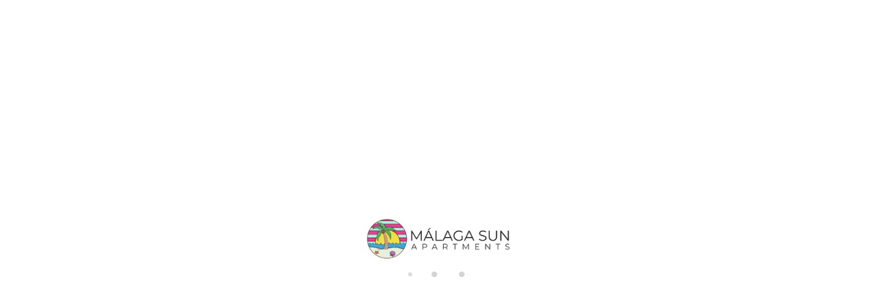

--- FILE ---
content_type: text/html; charset=UTF-8
request_url: https://www.malagasunapartments.com/contacto/
body_size: 11877
content:
<!DOCTYPE html>
<html xmlns:fb="http://ogp.me/ns/fb#" lang="es" >

<head>
  <link rel="preconnect" href="https://crs.avantio.com">
  <link rel="preconnect" href="https://fwk.avantio.com">
  <link rel="preconnect" href="https://fw-scss-compiler.avantio.pro">
  <link rel="preconnect" href="https://vrms-assets.avantio.com"> <link rel='shortcut icon' href=/child/assets/img/favicon.ico><title>Contacto | Malaga Sun Aparments</title><meta name="description" content=""/><meta name="keywords" content="" /><link rel="canonical" href="https://www.malagasunapartments.com/contacto/" /><link rel="apple-touch-icon" sizes="180x180" href="/child/assets/img/favicon.ico">
            <link rel="alternate" hreflang="es" href="https://www.malagasunapartments.com/contacto/" />
            <link rel="alternate" hreflang="en" href="https://www.malagasunapartments.com/en/contact-us/" /><meta name="version" content="8.0" /><meta name="rev" content="8.0.0" /><meta name="template" content="Ambiance Business" /><meta name="generator" content="FrameworkITS" /><meta name="leaving" content=""/><meta name="webname" content="malagasun" />
  
  
      <meta prefix="og: http://ogp.me/ns#" property="og:type" content="website" />
      <meta prefix="og: http://ogp.me/ns#" property="og:title" content="Contacto | Malaga Sun Aparments"/>
      <meta prefix="og: http://ogp.me/ns#" property="og:description" content=""/>
      <meta prefix="og: http://ogp.me/ns#" property="og:url" content="https://www.malagasunapartments.com/contacto/"/>
    
        <meta prefix="og: http://ogp.me/ns#" property="og:image" content="/child/assets/img/slider/slider.jpg"/>
        <meta prefix="og: http://ogp.me/ns#" property="og:image:url" content="/child/assets/img/slider/slider.jpg"/>
        
  <meta http-equiv="Content-Type" content="text/html; charset=utf-8">
  <meta http-equiv="X-UA-Compatible" content="IE=edge">
  <meta name="viewport" content="width=device-width, initial-scale=1.0" />
  <meta name="author" content="" />

  <script async type="text/javascript">
    if ('serviceWorker' in navigator) {
      const urlOLB = getRewriteUrl();
      const urlServiceWorker = `${ urlOLB }default/js/serviceWorker/serviceWorker.js`;

      navigator.serviceWorker
        .register(urlServiceWorker, {
          scope: './'
        });
    }

    function getRewriteUrl() {
      const urlOLB = "https://www.malagasunapartments.com/alquiler/";
      const urlWeb = urlOLB.replace(/https?\:\/\//, '');
      const urlRewrite = urlWeb.substring(urlWeb.indexOf('/'));

      return urlRewrite;
    }
  </script>

  <meta name='ga4' content='G-RLBVT8V5EW'/>
<!-- Global site tag (gtag.js) - Google Analytics -->
<script async src="https://www.googletagmanager.com/gtag/js?id=G-RLBVT8V5EW"></script>
	<!-- Facebook Pixel Code (se añade aqui porque son los clientes 
	quienes lo gestionan desde el GTM) -->
<script>
	// Define fbq function
  !function(f,b,e,v,n,t,s)
  {if(f.fbq)return;n=f.fbq=function(){n.callMethod?
  n.callMethod.apply(n,arguments):n.queue.push(arguments)};
  if(!f._fbq)f._fbq=n;n.push=n;n.loaded=!0;n.version='2.0';
  n.queue=[];t=b.createElement(e);t.async=!0;
  t.src=v;s=b.getElementsByTagName(e)[0];
  s.parentNode.insertBefore(t,s)}(window, document,'script',
  'https://connect.facebook.net/en_US/fbevents.js');
  // Set facebook pixel consent
	fbq('consent', 'revoke');

	// Define dataLayer and the gtag function.
	window.dataLayer = window.dataLayer || [];
	function gtag(){dataLayer.push(arguments);}
	// Set ad_storage and analytics_storage.
	gtag('consent', 'default', {
		'analytics_storage': 'denied',
		'ad_storage': 'denied',
    'ad_user_data': 'denied',
    'ad_personalization': 'denied',
    'personalization_storage': 'denied',
    'functionality_storage': 'denied',
    'security_storage': 'denied'
	});
	gtag('set', 'ads_data_redaction', true);
</script><script>
  gtag('js', new Date());
  gtag('config', 'G-RLBVT8V5EW');
</script>
<script src="//code.tidio.co/vvjajn7hggemut2cfeyaqzrzexkoskph.js" async></script></head>

<body id="contact-us" class="body-layout-1"
  data-background="light-mode" 
  data-border="no-border" 
  data-styles="2" data-template="3" data-version="0">
  <div id="fb-root"></div>

  
  <style>
  #first-load{align-items:center;background-color:#ffffff;bottom:0;display:flex;flex-direction:column;justify-content:center;left:0;position:fixed;right:0;top:0}#first-load img{display:block;margin:0 auto;max-width:225px !important}#first-load .box-loader{margin-top:16px}#first-load .box-loader .container{display:flex;position:relative;width:92px}#first-load .box-loader .container .circle-loader{-webkit-animation:move 1000ms linear 0ms infinite;animation:move 1000ms linear 0ms infinite;background-color:#d3d3d3;border-radius:50%;height:8px;margin-right:32px;width:8px}#first-load .box-loader .container .circle-loader:first-child{-webkit-animation:grow 1000ms linear 0ms infinite;animation:grow 1000ms linear 0ms infinite;left:0;position:absolute;top:0}#first-load .box-loader .container .circle-loader:last-child{animation:grow 1000ms linear 0s infinite reverse;margin-right:0;position:absolute;right:0;top:0}#first-load>span{font-size:100vh;color:transparent;position:absolute;word-break:break-all;height:100%;width:100%;line-height:15vh;-moz-user-select:none;-ms-user-select:none;-webkit-user-select:none;user-select:none}@-webkit-keyframes grow{from{transform:scale(0, 0);opacity:0}to{transform:scale(1, 1);opacity:1}}@keyframes grow{from{transform:scale(0, 0);opacity:0}to{transform:scale(1, 1);opacity:1}}@-webkit-keyframes move{from{transform:translateX(0px)}to{transform:translateX(45px)}}@keyframes move{from{transform:translateX(0px)}to{transform:translateX(45px)}}
</style>
<!-- La lógica del loading-text es por el PageSpeed -->
<style>
  @media (max-width: 767px) {
    .loading-text {
      font-size: 50vh !important;
    }
  }

  @media (min-width: 768px) {
    .loading-text {
      font-size: 90vh !important;
    }
  }
</style>
<section id="first-load" 
  data-background="light-mode" 
  data-border="no-border">
      <span class="loading-text" style="color: transparent; position: absolute; word-break: break-all; height: 100%; width: 100%; line-height: 15vh; -moz-user-select: none; -ms-user-select: none; -webkit-user-select: none; user-select: none;">
      Loading...
    </span>
    <img src="/child/assets/img/logo.jpg" alt="logo" width="auto" fetchpriority="high">
    <div class="box-loader">
      <div class="container">
        <span class="circle-loader"></span>
        <span class="circle-loader"></span>
        <span class="circle-loader"></span>
        <span class="circle-loader"></span>
      </div>
    </div>
  </section>

  <div id="its--global-container" class=" " style="display: none">
    <div id="top" class="web">
      <link rel="preload" href="/child/blocks/header-custom/header-custom.css" type="text/css" as="style" onload="this.rel='stylesheet'">
<link rel="preload" href="https://fw-scss-compiler.avantio.pro/v1/css-fw/blocks?v=19062024&block=header&bk=bk_malagasun&hasBorder=0&darkMode=0&urlDomain=https://www.malagasunapartments.com" type="text/css" as="style" onload="this.rel='stylesheet'">

<header id="header" 
class="its--wrapper-full 
header-block-its-light 
 
">
    <link rel="preload" href="https://fw-scss-compiler.avantio.pro/v1/css-fw/blocks?v=19062024&block=cookiebar&bk=bk_malagasun&hasBorder=0&darkMode=0&urlDomain=https://www.malagasunapartments.com" type="text/css" as="style" onload="this.rel='stylesheet'">
  
  <div id="its--container_cook" data-url="https://fwk.avantio.com/services/setCookieLogs.php" style="display:none" class="its--wrapper-full cookies-block-its-light" tabindex="1">
    <div class="its--container-fluid">
      <p class="cookie_title">
        Nos importa tu privacidad      </p>
      <p class="cookie_description">
        Utilizamos cookies estrictamente necesarias para proveer el debido funcionamiento del sitio web, así como cookies relativas al mejoramiento y personalización de tu experiencia en el sitio web, para la realización de análisis estadísticos así como para proporcionarte anuncios en base a tus intereses. Puede aceptar o rechazar las cookies haciendo clic en el botón "Aceptar todas" o "Rechazar" respectivamente o, por el contrario, configurarlas según tus preferencias haciendo clic en el botón "Configurar". Para obtener más información, puedes visitar nuestra         <a class="enlacePolitica fwk-color"> Política de Cookies.</a>
              </p>
      <div class="cookie_selections">
        <form id="cookies" data-bk="bk_malagasun" data-lang="ES" data-url="https://fwk.avantio.com/services/getCookieInfo.php">
          <div class="cookies_actions">
            <a id="its--selectionCookies" class="fwk-color fwk-border">Configurar</a>
            <a id="its--denyCookies" class="fwk-bg fwk-color-cont ">Rechazar</a>
            <a id="its--allCookies" class="fwk-bg fwk-color-cont ">Aceptar todas</a>
          </div>
        </form>
      </div>
    </div>
  
    <div class="popup_cookies__text fwk-bg-cont" style="display: none;">
      <div class="title">
        <div class="text">Política de cookies</div>
      </div>
      <div class="widget_inner">
        <div id="contentPoliticaCookies">
<p><strong>POLÍTICA DE COOKIES.</strong><br />RENTALSUN23, SL (Málaga Sun Apartments) , a través del presente documento, recoge su Política de recogida y tratamiento de cookies, en cumplimiento de lo dispuesto en el artículo 22.2 de la Ley 34/2002, de 11 de julio, de Servicios de la Sociedad de la Información y de Comercio Electrónico (LSSICE).<br /><br /><br />Las cookies se almacenan en el equipo terminal del usuario (ordenador o dispositivo móvil) y recopilan información al visitar la página web www.malagasunapartments.com, con la finalidad de mejorar la usabilidad de las mismas, conocer los hábitos o necesidades de navegación de los usuarios para poder adaptarse a los mismos, así como obtener información con fines estadísticos.<br /><br /><br />En el caso de aquellos usuarios que ya sean clientes de RENTALSUN23, SL (Málaga Sun Apartments), la información recabada con las cookies servirá también para su identificación al<br />acceder a las distintas herramientas que RENTALSUN23, SL (Málaga Sun Apartments) pone a su<br />disposición para la gestión de los servicios.<br /><br /><br />La presente Política de Cookies será de aplicación a aquellos usuarios que voluntariamente visitan<br />las páginas web de RENTALSUN23, SL (Málaga Sun Apartments), cumplimentan formularios de<br />recogida de datos, acceden a las herramientas que RENTALSUN23, SL (Málaga Sun Apartments)<br />pone a disposición de sus clientes para gestionar sus servicios, o utilizan cualquier otro servicio<br />presente en el sitio web que implique la comunicación de datos a RENTALSUN23, SL (Málaga Sun Apartments) , o el acceso a datos por RENTALSUN23, SL (Málaga Sun Apartments), para la<br />prestación de sus servicios.<br /><br /><br />RENTALSUN23, SL (Málaga Sun Apartments) informa a los usuarios de sus páginas web, de la<br />existencia de cookies y pone a su disposición la presente Política con la finalidad de informarles<br />acerca del uso y del objeto de las mismas. El hecho de continuar la navegación a través de sus<br />páginas, supone el conocimiento y la aceptación de la presente Política por parte de dichos<br />usuarios.<br /><br /><br />RENTALSUN23, SL (Málaga Sun Apartments) utiliza los siguientes tipos de cookies:<br />Clasificadas por su titularidad:<br />* Cookies propias: enviadas y gestionadas directamente por RENTALSUN23, SL (Málaga Sun Apartments)<br />* Cookies de terceros: enviadas y gestionadas por un tercero ajeno a RENTALSUN23, SL (Málaga Sun Apartments), de<br />forma anónima, con la finalidad de realizar estudios estadísticos de navegación por las páginas<br />web de RENTALSUN23, SL (Málaga Sun Apartments)<br /><br /><br />Clasificadas por su finalidad:<br />* Cookies técnicas y/o de personalización: facilitan la navegación, al identificar la sesión, permitir<br />el acceso a herramientas de acceso restringido, además de configurar a medida las opciones<br />disponibles. Posibilitan la prestación del servicio solicitado previamente por el usuario.<br />* Cookies de análisis y/o publicidad: permiten conocer el número de visitas recibidas en las<br />diferentes secciones de las páginas web, los hábitos y tendencias de sus usuarios y en<br />consecuencia, poder mejorar la navegación y el servicio ofrecido por RENTALSUN23, SL (Málaga Sun Apartments) (fundamentalmente, Google Analytics), así como gestionar los espacios publicitarios incluidos en<br />la página web visitada por el usuario. Recopila datos de forma anónima con la finalidad de obtener<br />perfiles de navegación de los usuarios.<br /><br /><br />Clasificadas por su duración:<br />* Cookies de sesión: recaban y almacenan los datos mientras el usuario accede a la página web.<br />* Cookies persistentes: recaban y almacenan los datos en el terminal del usuario durante un<br />periodo de tiempo variable en función de cuál sea la finalidad para la que han sido utilizadas.<br />El tiempo de conservación de las cookies dependerá del tipo de que se trate y siempre será el<br />mínimo indispensable para cumplir su finalidad.<br />En cualquier caso, los usuarios pueden configurar su navegador, de manera que se deshabilite o<br />bloquee la recepción de todas o algunas de las cookies. El hecho de no desear recibir estas<br />cookies, no constituye un impedimento para poder acceder a la información de los sitios web de<br />RENTALSUN23, SL (Málaga Sun Apartments) aunque el uso de algunos servicios podrá ser limitado. Si una vez<br />otorgado el consentimiento para la recepción de cookies, se desease retirar éste, se deberán<br />eliminar aquellas almacenadas en el equipo del usuario, a través de las opciones de los diferentes<br />navegadores.<br /><br /><br />La forma de configurar los diferentes navegadores para ejercitar las acciones señaladas en los<br />párrafos anteriores, se puede consultar en:<br />* Explorer: http://windows.microsoft.com/es-es/windows7/how-to-manage-cookies<br />-in-internet-explorer-9<br />* Chrome: https://support.google.com/chrome/answer/95647?hl=es<br />* Firefox: http://support.mozilla.org/es/kb/cookies-informacion-que-los-siti<br />os-web-guardan-en-?redirectlocale=en-US&redirectslug=Cookies</p></div>      </div>
      <div class="cookies_actions">
        <a class="fwk-color fwk-border its--closeCookies">Cerrar</a>
      </div>
    </div>
  
    <div class="popup_cookies fwk-bg-cont" style="display: none;">
      <div class="title">
        <div class="text">Configuración de cookies</div>
      </div>
      <form action="">
        <div class="cookies_options">
          <div class="text">Al pulsar "Guardar configuración", se guardará la selección de cookies que hayas realizado. Si no has seleccionado ninguna opción, pulsar este botón equivaldrá  a rechazar todas las cookies.</div>
          <div class="its--row inputs">
            <div class="its--row checks">
              <div class="its--col-sm-9 cookies-description">
                <label class="tooltip"><i class="icon-right-open"></i>Necesarias</label>
              </div>
              <div class="its--col-sm-3">
                <input id="necessary" type="checkbox" name="necessary" checked disabled/><span>Siempre activadas</span>
              </div>
            </div>
  
            <div class="its--row description">
              <div class="its--col-sm-12">
                <p class="info-options" style="display: none;">Cookies estrictamente necesarias para prestar un servicio o contenido solicitado por el usuario. Estas se encargan de aspectos técnicos como identificar registros y gestionar preferencias de herramientas en el uso, interacción y localización del acceso a los contenidos.</p>
                <div id="necessary_cookies" style="display: none;"></div>
              </div>
            </div>
            <hr>
  
            <div class="its--row checks">
              <div class="its--col-sm-9 cookies-description">
                <label class="tooltip"><i class="icon-right-open"></i>Funcionales</label>
              </div>
              <div class="its--col-sm-3">
                <input id="functionallity" class="fwk-bg-checked-before" type="checkbox" name="functionallity"/>
              </div>
            </div>
            <div class="its--row description">
              <div class="its--col-sm-12">
                <p class="info-options" style="display: none;">Las cookies funcionales dan al usuario información que enriquece la experiencia de navegación como, por ejemplo, mostrar el pronóstico del tiempo basado en su ubicación.</p>
                <div id="functionallity_cookies" style="display: none;"></div>
              </div>
            </div>
            <hr>
  
            <div class="its--row checks">
              <div class="its--col-sm-9 cookies-description">
                <label class="tooltip"><i class="icon-right-open"></i>Estadísticas y Analíticas</label>
              </div>
              <div class="its--col-sm-3">
                <input id="analysis" type="checkbox" class="fwk-bg-checked-before" name="analysis"/>
              </div>
            </div>
  
            <div class="its--row description">
              <div class="its--col-sm-12">
                <p class="info-options" style="display: none;">Estas cookies recogen información relativa al uso de la página, como la permanencia en página y los contenidos visitados por los lectores para medir su rendimiento y mejorar la navegación.<br>
Los objetivos principales que se persiguen con este tipo de cookies son:<br>
Permitir la identificación anónima de los Usuarios navegantes y, por lo tanto, la contabilización aproximada del número de visitantes.<br>
Identificar de forma anónima los contenidos más visitados.<br>
Saber si el Usuario que está accediendo es nuevo o repite visita.</p>
                <div id="analysis_cookies" style="display: none;"></div>
              </div>
            </div>
  
            <hr>
  
            <div class="its--row checks">
              <div class="its--col-sm-9 cookies-description">
                <label class="tooltip"><i class="icon-right-open"></i>Publicitarias</label>
              </div>
              <div class="its--col-sm-3">
                <input id="marketing" type="checkbox" class="fwk-bg-checked-before" name="marketing"/>
              </div>
            </div>
            <div class="its--row description">
              <div class="its--col-sm-12">
                <p class="info-options" style="display: none;">Estas cookies obtienen información de la navegación del usuario para gestionar espacios publicitarios y ofrecer un contenido más relevante y de calidad para él a partir de sus gustos.</p>
                <div id="marketing_cookies" style="display: none;"></div>
              </div>
            </div>
            <div class="cookies_actions">
              <a id="its--closeCookies" class="fwk-color fwk-border">Cerrar</a>
              <a id="its--acceptedCookies" class="fwk-bg fwk-color-cont ">Guardar configuración</a>
            </div>
          </div>
        </div>
      </form>
    </div>
  </div>
        <div id="upper_header">
      <div class="its--container">
        <div class="its--row">
          <div class="its--col-xs-12">
            <div class="preheader-item-left item-social_media" id="social_media">  <ul>
          <li><a href="https://www.facebook.com/Malagasunapartments/" target="_blank" class="icon-facebook"></a></li>
          <li><a href="https://www.linkedin.com/company/malagasunapartments " target="_blank" class="icon-linkedin"></a></li>
          <li><a href="https://www.instagram.com/malagasunapartments/" target="_blank" class="icon-instagram"></a></li>
      </ul>
<div class="separador"></div></div><div class="preheader-item-left item-idiomas" id="idiomas">
<div class="dropdown">
  <a class="btn btn-link dropdown-toggle btn-xs " id="dropdownLang" data-href="www.malagasunapartments.com" data-iso="ES" data-toggle="dropdown">
          <i class="its--sprite-flag its--sprite-flag-es"></i>
    
    Español (ES)
     
      <span class="icon icon-down-open"></span>
      </a>

      <ul class="dropdown-menu dropdown-menu-right" role="languages" aria-labelledby="dropdownLang">
      <li><a data-iso="EN" tabindex="-1" href="https://www.malagasunapartments.com/en/contact-us/"><i class="its--sprite-flag its--sprite-flag-en"></i>English (UK)</a></li>    </ul>
  </div>
<div class="separador"></div></div><div class="preheader-item-left item-multimoneda" id="multimoneda">
  <div class="dropdown currency">
    <div class="dropdown-toggle one-currency" data-toggle="dropdown" data-qa="currency_selector">
      <span>Moneda :</span>
      <span id="select_monedas">EUR</span>
    </div>
  </div>

</div><div class="preheader-item-right item-favoritosMarkup" id="favoritosMarkup">

  <a href="https://www.malagasunapartments.com/alquiler/favoritos/" class="btn btn-link btn-xs">
    <span class="contentFavoritos"><i class="icon icon-heart-filled "></i></span> Favoritos  </a>
<div class="separador"></div></div><div class="preheader-item-right item-login">
<a href="https://www.malagasunapartments.com/acceso-propietario/" class="btn btn-link btn-xs">
        
    Gestionamos tu propiedad</a>
</div>          </div>
        </div>
      </div>
    </div>
  
  <div id="lower_header">
    <div class="its--container">
      <div class="its--row">
        <div id="logo" 
        class=" its--col-sm-3 its--col-xs-9 ">
          <a href='https://www.malagasunapartments.com/'><img height='50' src='/child/assets/img/logo.jpg' alt='Malaga Sun Aparments' loading='lazy' /></a>        </div>
                <div id="mobile_menu" 
        class="">
                      <span id="navegacion_close" class="icon-cancel"></span>
                    <ul class="nav navbar-nav">
            <li id="nav-inicio" ><a  href="https://www.malagasunapartments.com" >Inicio</a></li><li id="nav-alquiler" ><a  href="https://www.malagasunapartments.com/alquiler/alquiler-alquileres-d0/" >Alojamientos</a></li><li id="nav-venta" ><a  href="https://www.malagasunapartments.com/venta/ventas-d0/" >Ventas</a></li><li id="nav-acceso-propietarios" ><a  href="https://www.malagasunapartments.com/acceso-propietario/" >Gestionamos tu propiedad</a></li><li id="nav-nosotros" ><a  href="https://www.malagasunapartments.com/nosotros/" >Nosotros</a></li><li id="nav-contact-us" class='its--item_active'><a  href="https://www.malagasunapartments.com/contacto/" >Contacto</a></li><li id="nav-blog" ><a target="_blank" href="https://www.malagasunapartments.com/blog" >Blog</a></li>          </ul>
          <ul class="nav navbar-nav">
            <div class="preheader-item-left item-social_media" id="social_media">  <ul>
          <li><a href="https://www.facebook.com/Malagasunapartments/" target="_blank" class="icon-facebook"></a></li>
          <li><a href="https://www.linkedin.com/company/malagasunapartments " target="_blank" class="icon-linkedin"></a></li>
          <li><a href="https://www.instagram.com/malagasunapartments/" target="_blank" class="icon-instagram"></a></li>
      </ul>
<div class="separador"></div></div><div class="preheader-item-left item-idiomas" id="idiomas">
<div class="dropdown">
  <a class="btn btn-link dropdown-toggle btn-xs " id="dropdownLang" data-href="www.malagasunapartments.com" data-iso="ES" data-toggle="dropdown">
          <i class="its--sprite-flag its--sprite-flag-es"></i>
    
    Español (ES)
     
      <span class="icon icon-down-open"></span>
      </a>

      <ul class="dropdown-menu dropdown-menu-right" role="languages" aria-labelledby="dropdownLang">
      <li><a data-iso="EN" tabindex="-1" href="https://www.malagasunapartments.com/en/contact-us/"><i class="its--sprite-flag its--sprite-flag-en"></i>English (UK)</a></li>    </ul>
  </div>
<div class="separador"></div></div><div class="preheader-item-left item-multimoneda" id="multimoneda">
  <div class="dropdown currency">
    <div class="dropdown-toggle one-currency" data-toggle="dropdown" data-qa="currency_selector">
      <span>Moneda :</span>
      <span id="select_monedas">EUR</span>
    </div>
  </div>

</div><div class="preheader-item-right item-favoritosMarkup" id="favoritosMarkup">

  <a href="https://www.malagasunapartments.com/alquiler/favoritos/" class="btn btn-link btn-xs">
    <span class="contentFavoritos"><i class="icon icon-heart-filled "></i></span> Favoritos  </a>
<div class="separador"></div></div><div class="preheader-item-right item-login">
<a href="https://www.malagasunapartments.com/acceso-propietario/" class="btn btn-link btn-xs">
        
    Gestionamos tu propiedad</a>
</div>          </ul>
        </div>
                <div id="navigation" 
        class=" its--col-sm-9 its--col-xs-12 ">
          <nav class="navbar navbar-default" role="navigation">
            <div class="collapse navbar-collapse" id="main-nav">
              <ul class="nav navbar-nav">
                <li id="nav-inicio" ><a  href="https://www.malagasunapartments.com" >Inicio</a></li><li id="nav-alquiler" ><a  href="https://www.malagasunapartments.com/alquiler/alquiler-alquileres-d0/" >Alojamientos</a></li><li id="nav-venta" ><a  href="https://www.malagasunapartments.com/venta/ventas-d0/" >Ventas</a></li><li id="nav-acceso-propietarios" ><a  href="https://www.malagasunapartments.com/acceso-propietario/" >Gestionamos tu propiedad</a></li><li id="nav-nosotros" ><a  href="https://www.malagasunapartments.com/nosotros/" >Nosotros</a></li><li id="nav-contact-us" class='its--item_active'><a  href="https://www.malagasunapartments.com/contacto/" >Contacto</a></li><li id="nav-blog" ><a target="_blank" href="https://www.malagasunapartments.com/blog" >Blog</a></li>              </ul>
            </div>
          </nav>
        </div>
                <div id="toggle_nav" 
        class=" its--col-xs-3 visible-xs-inline-block  
        navbar navbar-default">
          <button id="navegacion_btn" 
          type="button" 
          class="navbar-toggle collapsed 
          " 
          data-toggle="collapse" 
          data-target="#main-nav">
            <span class="sr-only">Menu</span>
            <span class="icon-bar"></span>
            <span class="icon-bar"></span>
            <span class="icon-bar"></span>
          </button>
        </div>
      </div>
    </div>
  </div>
</header>
<link rel="preload" href="/child/blocks/slider-custom/slider-custom.css" type="text/css" as="style" onload="this.rel='stylesheet'"><link rel="preload" href="https://fw-scss-compiler.avantio.pro/v1/css-fw/blocks?v=19062024&block=slider&bk=bk_malagasun&hasBorder=0&darkMode=0&urlDomain=https://www.malagasunapartments.com" type="text/css" as="style" onload="this.rel='stylesheet'">


<div id="map" class="contact-map">
  <i id="loadingMap" class="icon-spin4 fwk-color"></i>
</div>
<input type="hidden" id="broker" name="broker" value="bk_malagasun">
<input type="hidden" id="map-type-selected" name="map-type-selected" value="1">
<input type="hidden" id="map-style" name="map-style" value="https://www.malagasunapartments.com/alquiler/default/js/mapBox/styles/defaultStyleMap.js">
<input type="hidden" id="map-style-type" name="map-style-type" value="0">
<input type="hidden" id="app-proto" name="app-proto" value="">
<input type="hidden" id="url-webplus" name="url-webplus" value="https://www.malagasunapartments.com/">
<input type="hidden" id="url-alquiler" name="url-alquiler" value="alquiler">
<input type="hidden" id="api-key" name="api-key" value="pk.eyJ1IjoiYXZhbnRpbyIsImEiOiJjamx3MWNnbHcwemdxM3FvMWRtbTl2Zmh3In0.HrVtjCf88_vOWItCASgO2A">

            </div>
    <link rel="preload" href="https://fw-scss-compiler.avantio.pro/v1/css-fw/blocks?v=19062024&block=main&bk=bk_malagasun&hasBorder=0&darkMode=0&urlDomain=https://www.malagasunapartments.com" type="text/css" as="style" onload="this.rel='stylesheet'">

<main id="main" class="its--wrapper-full ">
			<div class="its--container-fluid">
			<div class="its--row contacto-wrapper"><div class="its--container"><div class="its--col-sm-12"><div class="widget contacto"><div class="its--row av-contact-wrapper">
  <div class="its--col-md-4 its--col-md-push-8 its--col-lg-push-8">
    <div class="av-contact-social-wrapper">
      <h2></h2>
            <ul>
                        <li>
                  <i class="icon-homepage"></i>Malaga Sun Aparments                </li>
                                <li>
                  <i class="icon-location"></i>Calle Álamos 34, 29012 , Málaga                </li>
                                <li>
                  <i class="icon-telefono"></i><a href='tel:+34 633 108 320'>+34 633 108 320</a>
                </li>
                                <li>
                  <i class="icon-envelope"></i><a href='mailto:info@malagasunapartments.com '>info@malagasunapartments.com </a>
                </li>
                      </ul>
            <div class="av-contact-social-media">
          <ul>
          <li><a href="https://www.facebook.com/Malagasunapartments/" target="_blank" class="icon-facebook"></a></li>
          <li><a href="https://www.linkedin.com/company/malagasunapartments " target="_blank" class="icon-linkedin"></a></li>
          <li><a href="https://www.instagram.com/malagasunapartments/" target="_blank" class="icon-instagram"></a></li>
      </ul>
      </div>
    </div>
  </div>
  <div class="its--col-md-8 its--col-md-pull-4 its--col-lg-pull-4 av-contact-form-wrapper">
    <div class="clearfix"></div>
    <form name="formContacto" data-endpoint="https://fwk.avantio.com/services/sendMail.php" id="formContacto" class="send-form form-default">
      <input type="hidden" name="Envia_contacto" value="Si">
      <input type="hidden" name="type" value="contacto">
      <input type="hidden" name="Idioma" value="ES">
      <input style="display: none;" type="text" name="valida" value="avantio">
      <input style="display: none;" type="checkbox" name="check" />
      
              <div class="its--row">
          <div class="form_grid_left its--col-md-6">
            <label id="CapaNombre">
              <span>Nombre <span>*</span></span>
              <input class="form-control" name="nombre" value="" type="text" id="nombre2" size="38" align="left" required="">
            </label>
          </div>
          <div class="form_grid_left its--col-md-6">
            <label id="CapaApellido">
              <span>Apellidos <span>*</span></span>
              <input class="form-control" name="Apellido" value="" type="text" id="Apellidos" size="38" align="left" required="">
            </label>
          </div>
        </div>
        <div class="its--row">
          <div class="form_grid_right its--col-md-6">
            <label id="CapaLocalidad">
              <span>Localidad </span>
              <input class="form-control" name="Local" value="" type="text" id="Localidad" size="38" align="left">
            </label>
          </div>
          <div class="form_grid_right its--col-md-6">
            <label id="CapaProvincia">
              <span>Provincia </span>
              <input class="form-control" name="Prov" value="" type="text" id="Provincia" size="38" align="left">
            </label>
          </div>
        </div>
        <div class="its--row">
          <div class="form_grid_right its--col-md-6">
            <label id="CapaTelefono">
              <span>Teléfono <span>*</span></span>
              <div class="phone_container">
                <div class="flecha_select">
                  <select id="Prefijo" name="Prefix" class="form-control" required="">
                    <option disabled="" selected="" value=""></option>
                                            <option value="%2B1">+1</option>
                                            <option value="%2B7">+7</option>
                                            <option value="%2B20">+20</option>
                                            <option value="%2B27">+27</option>
                                            <option value="%2B30">+30</option>
                                            <option value="%2B31">+31</option>
                                            <option value="%2B32">+32</option>
                                            <option value="%2B33">+33</option>
                                            <option value="%2B34">+34</option>
                                            <option value="%2B36">+36</option>
                                            <option value="%2B39">+39</option>
                                            <option value="%2B40">+40</option>
                                            <option value="%2B41">+41</option>
                                            <option value="%2B43">+43</option>
                                            <option value="%2B44">+44</option>
                                            <option value="%2B45">+45</option>
                                            <option value="%2B46">+46</option>
                                            <option value="%2B47">+47</option>
                                            <option value="%2B48">+48</option>
                                            <option value="%2B49">+49</option>
                                            <option value="%2B51">+51</option>
                                            <option value="%2B52">+52</option>
                                            <option value="%2B54">+54</option>
                                            <option value="%2B55">+55</option>
                                            <option value="%2B56">+56</option>
                                            <option value="%2B57">+57</option>
                                            <option value="%2B58">+58</option>
                                            <option value="%2B60">+60</option>
                                            <option value="%2B61">+61</option>
                                            <option value="%2B62">+62</option>
                                            <option value="%2B63">+63</option>
                                            <option value="%2B64">+64</option>
                                            <option value="%2B65">+65</option>
                                            <option value="%2B66">+66</option>
                                            <option value="%2B81">+81</option>
                                            <option value="%2B82">+82</option>
                                            <option value="%2B84">+84</option>
                                            <option value="%2B86">+86</option>
                                            <option value="%2B90">+90</option>
                                            <option value="%2B91">+91</option>
                                            <option value="%2B92">+92</option>
                                            <option value="%2B94">+94</option>
                                            <option value="%2B212">+212</option>
                                            <option value="%2B213">+213</option>
                                            <option value="%2B216">+216</option>
                                            <option value="%2B220">+220</option>
                                            <option value="%2B221">+221</option>
                                            <option value="%2B224">+224</option>
                                            <option value="%2B227">+227</option>
                                            <option value="%2B228">+228</option>
                                            <option value="%2B230">+230</option>
                                            <option value="%2B232">+232</option>
                                            <option value="%2B233">+233</option>
                                            <option value="%2B234">+234</option>
                                            <option value="%2B235">+235</option>
                                            <option value="%2B250">+250</option>
                                            <option value="%2B254">+254</option>
                                            <option value="%2B255">+255</option>
                                            <option value="%2B256">+256</option>
                                            <option value="%2B258">+258</option>
                                            <option value="%2B260">+260</option>
                                            <option value="%2B261">+261</option>
                                            <option value="%2B262">+262</option>
                                            <option value="%2B263">+263</option>
                                            <option value="%2B264">+264</option>
                                            <option value="%2B297">+297</option>
                                            <option value="%2B299">+299</option>
                                            <option value="%2B350">+350</option>
                                            <option value="%2B351">+351</option>
                                            <option value="%2B352">+352</option>
                                            <option value="%2B353">+353</option>
                                            <option value="%2B354">+354</option>
                                            <option value="%2B356">+356</option>
                                            <option value="%2B357">+357</option>
                                            <option value="%2B358">+358</option>
                                            <option value="%2B359">+359</option>
                                            <option value="%2B370">+370</option>
                                            <option value="%2B371">+371</option>
                                            <option value="%2B372">+372</option>
                                            <option value="%2B373">+373</option>
                                            <option value="%2B374">+374</option>
                                            <option value="%2B375">+375</option>
                                            <option value="%2B376">+376</option>
                                            <option value="%2B377">+377</option>
                                            <option value="%2B378">+378</option>
                                            <option value="%2B380">+380</option>
                                            <option value="%2B381">+381</option>
                                            <option value="%2B382">+382</option>
                                            <option value="%2B385">+385</option>
                                            <option value="%2B386">+386</option>
                                            <option value="%2B387">+387</option>
                                            <option value="%2B389">+389</option>
                                            <option value="%2B420">+420</option>
                                            <option value="%2B421">+421</option>
                                            <option value="%2B423">+423</option>
                                            <option value="%2B501">+501</option>
                                            <option value="%2B502">+502</option>
                                            <option value="%2B503">+503</option>
                                            <option value="%2B504">+504</option>
                                            <option value="%2B505">+505</option>
                                            <option value="%2B506">+506</option>
                                            <option value="%2B507">+507</option>
                                            <option value="%2B509">+509</option>
                                            <option value="%2B591">+591</option>
                                            <option value="%2B593">+593</option>
                                            <option value="%2B595">+595</option>
                                            <option value="%2B596">+596</option>
                                            <option value="%2B598">+598</option>
                                            <option value="%2B675">+675</option>
                                            <option value="%2B679">+679</option>
                                            <option value="%2B685">+685</option>
                                            <option value="%2B689">+689</option>
                                            <option value="%2B691">+691</option>
                                            <option value="%2B852">+852</option>
                                            <option value="%2B853">+853</option>
                                            <option value="%2B855">+855</option>
                                            <option value="%2B886">+886</option>
                                            <option value="%2B960">+960</option>
                                            <option value="%2B961">+961</option>
                                            <option value="%2B962">+962</option>
                                            <option value="%2B965">+965</option>
                                            <option value="%2B966">+966</option>
                                            <option value="%2B967">+967</option>
                                            <option value="%2B968">+968</option>
                                            <option value="%2B970">+970</option>
                                            <option value="%2B971">+971</option>
                                            <option value="%2B972">+972</option>
                                            <option value="%2B973">+973</option>
                                            <option value="%2B974">+974</option>
                                            <option value="%2B975">+975</option>
                                            <option value="%2B976">+976</option>
                                            <option value="%2B977">+977</option>
                                            <option value="%2B993">+993</option>
                                            <option value="%2B994">+994</option>
                                            <option value="%2B995">+995</option>
                                            <option value="%2B998">+998</option>
                                            <option value="%2B1242">+1242</option>
                                            <option value="%2B1246">+1246</option>
                                            <option value="%2B1264">+1264</option>
                                            <option value="%2B1268">+1268</option>
                                            <option value="%2B1284">+1284</option>
                                            <option value="%2B1340">+1340</option>
                                            <option value="%2B1345">+1345</option>
                                            <option value="%2B1441">+1441</option>
                                            <option value="%2B1473">+1473</option>
                                            <option value="%2B1671">+1671</option>
                                            <option value="%2B1684">+1684</option>
                                            <option value="%2B1758">+1758</option>
                                            <option value="%2B1784">+1784</option>
                                            <option value="%2B1809">+1809</option>
                                            <option value="%2B1876">+1876</option>
                                            <option value="%2B1868">+1868</option>
                                      </select>
                </div>
                <input class="form-control" name="Tel" value="" type="text" id="Telefono" size="38" pattern="[0-9]{9,15}" align="left" required="">
              </div>
            </label>
          </div>
          <div class="form_grid_right its--col-md-6">
            <label id="CapaEmail">
              <span>Email <span>*</span></span>
              <input class="form-control" name="email" value="" type="email" id="email2" size="38" align="left" required="" >
            </label>
          </div>
        </div>
        <div class="its--row">
          <div class="its--col-md-12">
            <label id="CapaConsulta">
              <span>Consulta </span>
              <div class="clear"></div>
              <textarea class="form-control" name="Consul" cols="98" rows="8" id="Consulta"></textarea>
            </label>
          </div>
        </div>
        <div class='container-gdpr'>
          <div class="its--col-md-12 acepto">
            <input id="acepto1" type="checkbox" value="acepto" required="" />
            <label for='acepto1'>He leído y acepto la <a target="_self" href="https://www.malagasunapartments.com/politica-de-privacidad/">política de privacidad</a> y las <a target="_self" href="https://www.malagasunapartments.com/condiciones-generales/"> condiciones generales</a></label>          </div>
          <div class="its--col-md-12 acepto si-acepta">
            <input id="acepto2" type="checkbox" value="Si" name='aceptaOfertas' />
            <label for="acepto2">Acepto recibir información comercial</label>
          </div>
          <div style="display: none;" class="its--col-md-12 acepto no-acepta">
            <input id="no-acepto" type="hidden" value="No" name="aceptaOfertas" />
          </div>
                  </div>
        <div class="its--row">
          <div class="its--col-md-12" id="botonContacto">
            <label>
              <div id="boton_contacto">
                <input id="boton_enviar" type="submit" name="Submit" value="Enviar" class="btn btn-primary btn-lg">
              </div>
            </label>
          </div>
        </div>
          </form>
  </div>
</div>
<div class="clearfix"></div>
</div></div></div></div><div class="its--row newsletter-wrapper"><div class="its--container"><div class="its--col-sm-12"><div class="widget newsletter"><link rel="preload" href="/child/gadgets/main/newsletter/newsletter.css" type="text/css" as="style" onload="this.rel='stylesheet'"><div class='newsletter-container'>
  <h3>Suscríbete en nuestra newsletter</h3>
  <form name="formNewsletter" method="post" data-endpoint="https://fwk.avantio.com/services/sendMail.php" id="formNewsletter" class="send-form form-default">
    <input type="hidden" name="Envia_contacto" value="Si">
    <input type="hidden" name="Idioma" value="ES">
    <input type="hidden" name="type" value="newsletter">
    <input style="display: none;" type="text" name="valida" value="avantio" size="10" tabindex="-1">
    <input style="display: none;" type="checkbox" name="check" />

    <div class='newsletter-inputs'>
      <label id="CapaEmail">
        <input class="form-control" name="email" value="" type="email" id="email2" size="50" align="left" placeholder="Email..." required="">
      </label>
      <div id="botonContacto">
        <label>
          <a href="javascript:form.submit()"></a>
          <div id="boton_contacto">
            <input id="boton_enviar" type="submit" name="Submit" value="Suscribir" class="btn btn-primary">
          </div>
        </label>
      </div>
    </div>
    
    <div class='container-gdpr'>
      <div class="its--col-md-12 acepto">
        <input id="acepto-main1" type="checkbox" value="acepto" required="" />
        <label for='acepto-main1'>He leído y acepto la <a target="_self" href="https://www.malagasunapartments.com/politica-de-privacidad/">política de privacidad</a> y las <a target="_self" href="https://www.malagasunapartments.com/condiciones-generales/"> condiciones generales</a></label>      </div>
      <div class="its--col-md-12 acepto si-acepta">
        <input id="acepto-main2" type="checkbox" value="Si" name="aceptaOfertas" required="" oninvalid="setCustomValidity('Selecciona esta casilla si deseas recibir todas nuestras comunicaciones')"/>
        <label for="acepto-main2">Acepto recibir información comercial</label>
      </div>
      <div style="display: none;" class="its--col-md-12 acepto no-acepta">
        <input id="no-acepto" type="hidden" value="No" name="aceptaOfertas" />
      </div>
          </div>
  </form>
</div>
</div></div></div></div>		</div>
	</main>
<link rel="preload" href="/child/blocks/footer-custom/footer-custom.css" type="text/css" as="style" onload="this.rel='stylesheet'"><link rel="preload" href="https://fw-scss-compiler.avantio.pro/v1/css-fw/blocks?v=19062024&block=footer&bk=bk_malagasun&hasBorder=0&darkMode=0&urlDomain=https://www.malagasunapartments.com" type="text/css" as="style" onload="this.rel='stylesheet'">

<footer id="footer" class="its--wrapper-full  footer-block-its-corporative">
  <div id="upper_footer" >
    <div class="its--container">
      <div class="its--row datos_empresa-wrapper links-wrapper ayuda-wrapper newsletter-wrapper"><div class="its--container"><div class="its--col-sm-4"><div class="widget datos_empresa"><div id="address_widget" class="widget">
  <a href='https://www.malagasunapartments.com/'><img id='logo_footer' height='50' src='/child/assets/img/logo_footer.png' alt='Malaga Sun Aparments' loading='lazy' /></a>          <p class='direccion_empresa'>
      Calle Álamos 34, 29012 , Málaga    </p>
        <div class="widget_inner">
          </div>
    <div class="widget_inner">
      <hr> 
              <p class='av-tel'>
          <i class='icon-telefono'></i> <a href='tel:+34 633 108 320'>+34 633 108 320</a>
        </p>
                          <p class='av-email'>
          <i class='icon-envelope'></i> <a href='mailto:info@malagasunapartments.com '>info@malagasunapartments.com </a>
        </p>
            
      <hr>
  
              <p class='av-horario'>
          <i class='icon-clock'></i> Todos los dias de 09.00 a 22.00        </p>
          </div>
              <p class='empresa_name visible-sm visible-md visible-lg'>© Malaga Sun Aparments 2026 </p>
      </div>
  
</div></div><div class="its--col-sm-2"><div class="widget links"><div id="links_widget" class="widget">
    <p class="title">Enlaces rápidos</p>
    <div class="widget_inner">
      <ul>
        <li><a  href="https://www.malagasunapartments.com" >Inicio</a></li><li><a  href="https://www.malagasunapartments.com/alquiler/alquiler-alquileres-d0/" >Alojamientos</a></li><li><a  href="https://www.malagasunapartments.com/venta/ventas-d0/" >Ventas</a></li><li><a  href="https://www.malagasunapartments.com/acceso-propietario/" >Gestionamos tu propiedad</a></li><li><a  href="https://www.malagasunapartments.com/nosotros/" >Nosotros</a></li><li><a  href="https://www.malagasunapartments.com/contacto/" >Contacto</a></li><li><a target="_blank" href="https://www.malagasunapartments.com/blog" >Blog</a></li>        <li><a href="/nosotros#trabaja-con-nosotros">Trabaja con nosotros</a></li>
      </ul>
    </div>
  </div>
  </div></div><div class="its--col-sm-2"><div class="widget ayuda"><div id="links_widget" class="widget">
  <p class="title">Ayuda</p>
  <div class="widget_inner">
    <ul>
      <li><a  href="https://www.malagasunapartments.com/condiciones-generales/" >Condiciones generales</a></li><li><a  href="https://www.malagasunapartments.com/politica-de-cookies/" >Política de cookies</a></li><li><a  href="https://www.malagasunapartments.com/aviso-legal/" >Aviso legal</a></li><li><a  href="https://www.malagasunapartments.com/politica-de-privacidad/" >Política de privacidad</a></li>    </ul>
  </div>
</div>
</div></div><div class="its--col-sm-4"><div class="widget newsletter"><p class="title">Newsletter</p>

<div class="widget_inner">
  <form name="formNewsletterFooter" method="post" data-endpoint="https://fwk.avantio.com/services/sendMail.php" id="formNewsletterFooter" class="send-form form-default">
    <input type="hidden" name="Envia_contacto" value="Si">
    <input type="hidden" name="Idioma" value="ES">
    <input type="hidden" name="type" value="newsletter">
    <input style="display: none;" type="text" name="valida" value="avantio" size="10" tabindex="-1">
    <input style="display: none;" type="checkbox" name="check" />

    <label id="CapaEmail">
      <span>Email:<span>*</span></span>
      <input class="form-control" name="email" value="" type="email" id="email2" size="38" placeholder="Email..." align="left" required="">
    </label>

    <div id="botonContacto">
      <label>
        <div id="boton_contacto">
          <input id="boton_enviar" type="submit" name="Submit" value="Suscribir" class="btn btn-primary">
        </div>
      </label>
    </div>

    <div class="its--col-md-12 acepto">
      <input id="acepto-footer1" type="checkbox" value="acepto" required="" />
      <label for='acepto-footer1'>He leído y acepto la <a target="_self" href="https://www.malagasunapartments.com/politica-de-privacidad/">política de privacidad</a> y las <a target="_self" href="https://www.malagasunapartments.com/condiciones-generales/"> condiciones generales</a></label>    </div>
    <div class="its--col-md-12 acepto si-acepta">
      <input id="acepto-footer2" type="checkbox" value="Si" name="aceptaOfertas" required="" oninvalid="setCustomValidity('Selecciona esta casilla si deseas recibir todas nuestras comunicaciones')" />
      <label for="acepto-footer2">Acepto recibir información comercial</label>
    </div>
    <div style="display: none;" class="its--col-md-12 acepto no-acepta">
      <input id="no-acepto" type="hidden" value="No" name="aceptaOfertas" />
    </div>
    
  </form>

  <div class="clearfix"></div>
</div>

</div></div></div></div>      <p class="empresa_name_mobile visible-xs">© Malaga Sun Aparments 2026 </p>
    </div>  </div>  <div id="lower_footer">
        <div class="its--container">
      <div class="flex-container">
        <div id="social_widget">
            <ul>
          <li><a href="https://www.facebook.com/Malagasunapartments/" target="_blank" class="icon-facebook"></a></li>
          <li><a href="https://www.linkedin.com/company/malagasunapartments " target="_blank" class="icon-linkedin"></a></li>
          <li><a href="https://www.instagram.com/malagasunapartments/" target="_blank" class="icon-instagram"></a></li>
      </ul>
        </div>
        <div id="designed_by">
          <a href="https://avantio.com/es" rel="nofollow" target="_blank">Software de alquiler vacacional Avantio</a>        </div>
        <div id="tipo_pago" class="widget_inner">
  <ul class='list-inline'><li><img class='bank-transfer fade-in' src='https://fwk.avantio.com/assets/img/pagos/bank-transfer.svg' alt='Bank transfer' /></li><li><img class='mastercard fade-in' src='https://fwk.avantio.com/assets/img/pagos/mastercard.svg' alt='Mastercard' /></li><li><img class='visa fade-in' src='https://fwk.avantio.com/assets/img/pagos/visa.svg' alt='Visa' /></li></ul></div>      </div>    </div>  </div>  </footer>
  </div>
  <!-- End its--global-container -->

  <link rel="stylesheet" href="https://fw-scss-compiler.avantio.pro/v1/css-fw/widgets?v=19062024&block=widgets&bk=bk_malagasun&hasBorder=0&darkMode=0&urlDomain=https://www.malagasunapartments.com&widgets=loader_map,contacto,newsletter&page=contact-us" type="text/css"><link rel="preload" href="https://fwk.avantio.com/assets/fonts/fonts.css" type="text/css" as="style" onload="this.rel='stylesheet'" crossorigin><link rel="preload" href="https://fwk.avantio.com/assets/fonts/fontlibrary/css/fontlibrary.css" type="text/css" as="style" onload="this.rel='stylesheet'" crossorigin><link rel="preload" href="https://fw-scss-compiler.avantio.pro/v1/css-fw/template?v=19062024&block=template&bk=bk_malagasun&hasBorder=0&darkMode=0&urlDomain=https://www.malagasunapartments.com" type="text/css" as="style" onload="this.rel='stylesheet'"><link rel="preload" href="/child/assets/css/general.css" type="text/css" as="style" onload="this.rel='stylesheet'" crossorigin><script>if (!window.jQuery || typeof jQuery == 'undefined') {document.write('<script src="https://crs.avantio.com/default/js/jquery-3.4.1.min.js"><\/script>')}</script>
<script type="text/javascript" src="https://crs.avantio.com/default/js/jquery.cookie.js"></script>	
<script defer type="text/javascript" src="https://crs.avantio.com/default/js/crs_currency.js"></script>	<script>if (!window.jQuery || typeof jQuery == 'undefined') {document.write('<script src="https://crs.avantio.com/default/js/jquery-3.4.1.min.js"><\/script>')}</script>
<script async type="text/javascript" src="https://crs.avantio.com/default/js/stringsFunctions.js"></script>
<script async type="text/javascript" src="https://crs.avantio.com/default/js/formulario_miniselects.js"></script>
<script>if (jQuery('#autosuggest').length>0) {
document.write('<script src="https://crs.avantio.com/default/js/jquery-ui-1.12.1.min.js"><\/script>');
document.write('<script type="text/javascript" src="https://crs.avantio.com/default/js/crs_generic.js"><\/script>');
}
</script>
<script defer src="/child/assets/js/contactTrabajo.js"></script><script defer src="https://fwk.avantio.com/services/dynamic-js.php?hash=c9a82b30a58d1be238c145d833a26ca2e113f3069f10b1f4b2a9196e73394664&amp;domain=www.malagasunapartments.com&amp;files=[base64]%3D%3D"></script></body>
</html>



--- FILE ---
content_type: text/css
request_url: https://www.malagasunapartments.com/child/blocks/header-custom/header-custom.css
body_size: 167
content:
#top header#header #lower_header #navigation nav ul.navbar-nav>li>a{font-size:12px;padding:25px 10px}@media (max-width: 768px){#top header#header #lower_header #navigation nav ul.navbar-nav>li>a{font-size:8px !important;padding:25px 15px}}


--- FILE ---
content_type: text/css
request_url: https://www.malagasunapartments.com/child/blocks/slider-custom/slider-custom.css
body_size: 449
content:
#inicio #webplus_slider .carousel-inner .caption-box-slider{top:25%}#inicio #webplus_slider .carousel-inner .caption-box-slider img{width:700px}#inicio #webplus_slider .carousel-inner .caption-box-slider h3{font-size:36px}#inicio #webplus_slider .carousel-inner .caption-box-slider h3 .especial{font-weight:bold}#inicio #webplus_slider #miniformulario_slider .form_inner>.its--container .all_form #tabla_form #contenido_buscar a{background-color:#F6A32F !important}#inicio #webplus_slider #miniformulario_slider .form_inner>.its--container .all_form #tabla_form .formGroup .form_item label{color:#00244d}@media (min-width: 768px){#acceso-propietarios #webplus_slider .carousel-inner>.item .caption-propietarios{-webkit-transform:translateY(50%) translateX(25%);transform:translateY(50%) translateX(25%)}#acceso-propietarios #webplus_slider .carousel-inner>.item .caption-propietarios h1 img{width:60%;margin-top:20px}#acceso-propietarios #webplus_slider .carousel-inner>.item .caption-propietarios h3{font-size:30px}}@media (max-width: 1024px){#inicio #webplus_slider .carousel-inner .caption-box-slider{top:25%}#inicio #webplus_slider .carousel-inner .caption-box-slider img{width:600px}#inicio #webplus_slider .carousel-inner .caption-box-slider h3{font-size:32px}}@media (max-width: 768px){#acceso-propietarios #webplus_slider .carousel-inner>.item .caption-propietarios h1 img{width:65%}}@media (max-width: 425px){#acceso-propietarios #webplus_slider .carousel-inner>.item .caption-propietarios{display:none}#inicio #webplus_slider .carousel-inner .caption-box-slider{padding:60px 10px 0;top:-35px}#inicio #webplus_slider .carousel-inner .caption-box-slider h1 img{width:360px}#inicio #webplus_slider .carousel-inner .caption-box-slider h3{font-size:20px}}


--- FILE ---
content_type: text/css; charset=utf-8
request_url: https://fw-scss-compiler.avantio.pro/v1/css-fw/blocks?v=19062024&block=main&bk=bk_malagasun&hasBorder=0&darkMode=0&urlDomain=https://www.malagasunapartments.com
body_size: 2308
content:
main{position:relative}main>.its--container-404{background:#f0f1f5}main>.its--container-404 .content-404a div.widget_inner{bottom:24%;left:45%;position:absolute}main>.its--container-404 .content-404a div.widget_inner>h3{font-size:30px;margin:0}main>.its--container-404 .content-404a div.widget_inner>p:nth-child(2){font-size:16px;margin:5px 0 5px 15px}main>.its--container-404 .content-404a div.widget_inner>p:nth-child(3){margin-left:15px}main>.its--container-404 .content-404a div.widget_inner .btn-primary{border-radius:0;-webkit-box-shadow:0px 0px 13px 0px rgba(0,0,0,.25);box-shadow:0px 0px 13px 0px rgba(0,0,0,.25);font-size:12px;font-weight:bold;letter-spacing:1px;padding:12px 30px}main>.its--container-404 .content-404a>img.panel{bottom:40%;height:75px;left:41%;position:absolute}main>.its--container-404 .content-404a>img.background-404{display:block;margin:0 auto;padding-bottom:170px;padding-top:110px}@media(max-width: 1199px)and (min-width: 992px){main>.its--container-404 .content-404a div.widget_inner{bottom:21%;left:42%;position:absolute}main>.its--container-404 .content-404a div.widget_inner>h3{font-size:22px}main>.its--container-404 .content-404a>img.panel{bottom:37%;height:70px;left:37%;position:absolute}}@media(max-width: 991px)and (min-width: 768px){main>.its--container-404 .content-404a div.widget_inner{bottom:21%;left:36%;position:absolute}main>.its--container-404 .content-404a div.widget_inner>h3{font-size:20px}main>.its--container-404 .content-404a>img.panel{bottom:37%;height:65px;left:30%;position:absolute}}@media(max-width: 767px)and (min-width: 550px){main>.its--container-404 .content-404a div.widget_inner{bottom:inherit;left:30%;position:absolute;top:50%}main>.its--container-404 .content-404a div.widget_inner>h3{font-size:18px}main>.its--container-404 .content-404a>img.panel{bottom:46%;height:60px;left:22%;position:absolute}}@media(max-width: 549px){main>.its--container-404 .content-404a div.widget_inner{bottom:inherit;left:25%;position:absolute;top:50%}main>.its--container-404 .content-404a div.widget_inner>h3{font-size:18px}main>.its--container-404 .content-404a>img.panel{bottom:45%;height:50px;left:14%;position:absolute}}main>.its--container-404 .content-404b div.widget_inner{position:absolute;text-align:center;top:40%;width:100%}main>.its--container-404 .content-404b div.widget_inner>h3{color:#fff;font-size:50px;line-height:normal;margin:0}main>.its--container-404 .content-404b div.widget_inner>p:nth-child(2){color:#fff;font-family:"playfair Display",serif;font-size:24px;margin:0;opacity:.8}main>.its--container-404 .content-404b div.widget_inner span{color:rgba(255,255,255,.6);font-size:16px}main>.its--container-404 .content-404b div.widget_inner .btn-primary{border-radius:0;-webkit-box-shadow:0px 0px 13px 0px rgba(0,0,0,.25);box-shadow:0px 0px 13px 0px rgba(0,0,0,.25);font-size:12px;font-weight:bold;letter-spacing:1px;padding:12px 30px}main>.its--container-404 .content-404b>.background-404{background-position:50% 0 !important;background-repeat:no-repeat !important;background-size:cover !important;height:700px}@media(max-width: 991px){main>.its--container-404 .content-404b div.widget_inner{padding-left:12.5px;padding-right:12.5px;top:35%}main>.its--container-404 .content-404b>.background-404{height:500px}}main>.its--container-fluid>.its--row>.its--container-fluid>div,main>.its--container-fluid>.its--row>.its--container>div{padding:0px}main>.its--container-fluid>.its--row>.its--container-fluid .its--col-sm-4>.widget,main>.its--container-fluid>.its--row>.its--container .its--col-sm-4>.widget{padding:0 0 20px}main .widget .widget_sub{font-size:18px;text-align:center;font-weight:500}main .widget h2,main .widget h3{color:#393e47;font-size:35px;font-weight:100;margin-bottom:25px;margin-left:20px;margin-right:20px;margin-top:0;text-align:center}main .widget>hr{background:#d5d4d9;border:0px;border-radius:100%;display:block;height:6px;margin:0 auto;margin-bottom:50px;width:6px}@media(max-width: 767px){main .widget>hr{margin-bottom:25px}}main .widget .widget-header.carousels{align-items:center;display:flex;flex-direction:row;justify-content:space-between}main .widget .widget-header__subtitle{color:var(--color-subtitle, #908f8f);font-size:var(--font-size-md);font-weight:400;letter-spacing:.3em;text-transform:uppercase}main .widget .widget-header__title{color:var(--color-title, #333333);font-size:var(--font-size-xl);font-style:normal;font-weight:700;margin-left:0;margin-right:0;margin-top:0;text-align:left}@media(max-width: 767px){main .widget .widget-header__title{margin-bottom:22px;margin-top:11px}main .widget .widget-header__subtitle{font-size:var(--font-size-md)}}@media(min-width: 481px)and (max-width: 767px)and (orientation: landscape){main .widget .widget-header__title{margin-bottom:20px;margin-top:20px}}@media(min-width: 768px){main .widget .widget-header__title{margin-bottom:25px;margin-top:25px}}@media(min-width: 1600px){main .widget .widget-header__title{--font-size-xl: 35px;font-size:var(--font-size-xl)}}@media(min-width: 2560px){main .widget .widget-header__subtitle{--font-size-md: 25px;font-size:var(--font-size-md)}main .widget .widget-header__title{--font-size-xl: 50px;font-size:var(--font-size-xl)}}main .widget .widget_inner{margin-left:20px;margin-right:20px}main .widget .widget_inner small,main .widget .widget_inner .small{font-weight:normal;line-height:1;color:#777}main .widget .widget_inner h1,main .widget .widget_inner .h1,main .widget .widget_inner h2,main .widget .widget_inner .h2,main .widget .widget_inner h3,main .widget .widget_inner .h3{margin-top:20px;margin-bottom:10px}main .widget .widget_inner h1 small,main .widget .widget_inner h1 .small,main .widget .widget_inner .h1 small,main .widget .widget_inner .h1 .small,main .widget .widget_inner h2 small,main .widget .widget_inner h2 .small,main .widget .widget_inner .h2 small,main .widget .widget_inner .h2 .small,main .widget .widget_inner h3 small,main .widget .widget_inner h3 .small,main .widget .widget_inner .h3 small,main .widget .widget_inner .h3 .small{font-size:65%}main .widget .widget_inner h4,main .widget .widget_inner .h4,main .widget .widget_inner h5,main .widget .widget_inner .h5,main .widget .widget_inner h6,main .widget .widget_inner .h6{margin-top:10px;margin-bottom:10px}main .widget .widget_inner h4 small,main .widget .widget_inner h4 .small,main .widget .widget_inner .h4 small,main .widget .widget_inner .h4 .small,main .widget .widget_inner h5 small,main .widget .widget_inner h5 .small,main .widget .widget_inner .h5 small,main .widget .widget_inner .h5 .small,main .widget .widget_inner h6 small,main .widget .widget_inner h6 .small,main .widget .widget_inner .h6 small,main .widget .widget_inner .h6 .small{font-size:75%}main .widget .widget_inner h1,main .widget .widget_inner .h1{font-size:36px}main .widget .widget_inner h2,main .widget .widget_inner .h2{font-size:30px}main .widget .widget_inner h3,main .widget .widget_inner .h3{font-size:24px}main .widget .widget_inner h4,main .widget .widget_inner .h4{font-size:18px}main .widget .widget_inner h5,main .widget .widget_inner .h5{font-size:14px}main .widget .widget_inner h6,main .widget .widget_inner .h6{font-size:12px}main .widget .widget_inner p{margin:0 0 10px;padding:5px 0;font-size:18px;line-height:1.4em}main .widget .widget_inner .lead{margin-bottom:20px;font-size:16px;font-weight:300;line-height:1.4}@media(min-width: 768px){main .widget .widget_inner .lead{font-size:21px}}main .widget .widget_inner small,main .widget .widget_inner .small{font-size:85%}main .widget .widget_inner cite{font-style:normal}main .widget .widget_inner mark,main .widget .widget_inner .mark{background-color:#fcf8e3;padding:.2em}main .widget .widget_inner .text-left{text-align:left}main .widget .widget_inner .text-right{text-align:right}main .widget .widget_inner .text-center{text-align:center}main .widget .widget_inner .text-justify{text-align:justify}main .widget .widget_inner .text-nowrap{white-space:nowrap}main .widget .widget_inner .text-lowercase{text-transform:lowercase}main .widget .widget_inner .text-uppercase{text-transform:uppercase}main .widget .widget_inner .text-capitalize{text-transform:capitalize}main .widget .widget_inner .text-muted{color:#777}main .widget .widget_inner .list-unstyled{padding-left:0;list-style:none}main .widget .widget_inner ul li,main .widget .widget_inner ol li{padding:5px 0;font-size:18px}main .widget .widget_inner blockquote{padding:10px 20px;margin:0 0 20px;font-size:17.5px;border-left:5px solid #00244d}main .widget .widget_inner blockquote p:last-child,main .widget .widget_inner blockquote ul:last-child,main .widget .widget_inner blockquote ol:last-child{margin-bottom:0}main .widget .widget_inner blockquote footer,main .widget .widget_inner blockquote small,main .widget .widget_inner blockquote .small{display:block;font-size:80%;line-height:1.428571429;color:#777}main .widget .widget_inner blockquote footer:before,main .widget .widget_inner blockquote small:before,main .widget .widget_inner blockquote .small:before{content:"— "}main .widget .widget_inner .blockquote-reverse,main .widget .widget_inner blockquote.pull-right{padding-right:15px;padding-left:0;border-right:3px solid #00244d;border-left:0;text-align:right}main .widget .widget_inner .blockquote-reverse footer:before,main .widget .widget_inner .blockquote-reverse small:before,main .widget .widget_inner .blockquote-reverse .small:before,main .widget .widget_inner blockquote.pull-right footer:before,main .widget .widget_inner blockquote.pull-right small:before,main .widget .widget_inner blockquote.pull-right .small:before{content:""}main .widget .widget_inner .blockquote-reverse footer:after,main .widget .widget_inner .blockquote-reverse small:after,main .widget .widget_inner .blockquote-reverse .small:after,main .widget .widget_inner blockquote.pull-right footer:after,main .widget .widget_inner blockquote.pull-right small:after,main .widget .widget_inner blockquote.pull-right .small:after{content:" —"}main .widget .widget_inner blockquote:before,main .widget .widget_inner blockquote:after{content:""}main .widget .widget_inner .btn-boxed{white-space:normal}main .widget .widget_inner img.bordeada{display:block;padding:7px;margin-bottom:20px;line-height:1.428571429;background-color:#fff;border:1px solid #ddd}main .widget .widget_inner img.left{float:left;margin-right:1.3em}main .widget .widget_inner img.right{float:right;margin-left:1.3em}main .widget .widget_inner img.center{display:block;margin:0 auto}main .widget .widget_inner .table{width:100%;max-width:100%;margin-bottom:20px}main .widget .widget_inner .table>thead>tr>th,main .widget .widget_inner .table>thead>tr>td,main .widget .widget_inner .table>tbody>tr>th,main .widget .widget_inner .table>tbody>tr>td,main .widget .widget_inner .table>tfoot>tr>th,main .widget .widget_inner .table>tfoot>tr>td{padding:8px;line-height:1.428571429;vertical-align:top;border-top:1px solid #ddd}main .widget .widget_inner .table>thead>tr>th{vertical-align:bottom}main .widget .widget_inner .table>caption+thead>tr:first-child>th,main .widget .widget_inner .table>caption+thead>tr:first-child>td,main .widget .widget_inner .table>colgroup+thead>tr:first-child>th,main .widget .widget_inner .table>colgroup+thead>tr:first-child>td,main .widget .widget_inner .table>thead:first-child>tr:first-child>th,main .widget .widget_inner .table>thead:first-child>tr:first-child>td{border-top:0}main .widget .widget_inner .table>tbody+tbody{border-top:2px solid #ddd}main .widget .widget_inner .table .table{background-color:#fff}@media(min-width: 481px)and (max-width: 767px)and (orientation: landscape){main .widget{padding-top:0}}[data-styles="1"]:not([data-template="7"]) #main .widget .widget_sub{font-size:18px;text-align:center;font-weight:500}[data-styles="1"]:not([data-template="7"]) #main .widget h2,[data-styles="1"]:not([data-template="7"]) #main .widget h3{font-size:35px}@media(max-width: 767px){[data-styles="1"]:not([data-template="7"]) #main .widget h2,[data-styles="1"]:not([data-template="7"]) #main .widget h3{font-size:28px}}#its--global-container{word-wrap:break-word}#its--global-container main.block-par{background:var(--background-body, #ffffff)}#its--global-container main.block-par>.its--container-fluid>.its--row{background:transparent}#its--global-container main.block-par>.its--container-fluid>.its--row:nth-child(even){background:var(--backgroundPar, #f6f6f6)}#its--global-container main>.its--container-fluid>.its--row{padding-bottom:50px;padding-top:50px}#its--global-container main>.its--container-fluid>.its--row ul{margin-bottom:0 !important;margin-top:0 !important}#acceso-propietario main,#propietario main{background:#fafbff}#acceso-propietario main>.its--container-fluid>.its--row:first-child,#propietario main>.its--container-fluid>.its--row:first-child{padding-bottom:0;padding-top:50px}#acceso-propietario main>.its--container-fluid>.its--row:last-child,#propietario main>.its--container-fluid>.its--row:last-child{padding-bottom:50px}@media(min-width: 768px){#acceso-propietario #webplus_slider .item .its--col-sm-8,#propietario #webplus_slider .item .its--col-sm-8{height:100%}}#acceso-propietarios #webplus_slider{display:none}#contacto main{background:#fafbff}#main #miniformulario_slider{position:relative}@media(min-width: 1200px)and (max-width: 1204px){#main .widget_inner .slider-navigation .prev-slide{left:-35px}#main .widget_inner .slider-navigation .next-slide{right:-35px}}#main .swiper-navigation .custom-next,#main .swiper-navigation .custom-prev{align-items:center;color:var(--corporativo);cursor:pointer;font-size:24px;height:44px;justify-content:center;margin-top:-22px;position:absolute;top:50%;width:44px;z-index:10}#main .swiper-navigation .custom-next{right:10px}#main .swiper-navigation .custom-prev{left:10px}

--- FILE ---
content_type: text/css
request_url: https://www.malagasunapartments.com/child/gadgets/main/newsletter/newsletter.css
body_size: 272
content:
#inicio main .its--row.newsletter-wrapper{background-image:url("/child/assets/img/newsletter.jpg") !important;background-repeat:no-repeat;background-size:cover;background-position:50% 60%;height:500px}#inicio main .its--row.newsletter-wrapper .widget.newsletter{padding:80px 100px 0px 100px}#inicio main .its--row.newsletter-wrapper .widget.newsletter .newsletter-container{background-color:rgba(255,255,255,0.7)}@media (max-width: 425px){#inicio main .its--row.newsletter-wrapper{height:unset}#inicio main .its--row.newsletter-wrapper .widget.newsletter{padding:0px 0px 0px 0px}}


--- FILE ---
content_type: text/css
request_url: https://www.malagasunapartments.com/child/blocks/footer-custom/footer-custom.css
body_size: 140
content:
footer#footer.footer-block-its-corporative #upper_footer .widget p.title{border-bottom:1px solid #F6A32F;font-size:16px}


--- FILE ---
content_type: text/css
request_url: https://www.malagasunapartments.com/child/assets/css/general.css
body_size: 2414
content:
@font-face{font-family:'Montserrat';src:url("/child/assets/fonts/Montserrat.ttf");font-weight:initial;font-style:initial}body{font-family:"Montserrat", sans-serif !important}body input::-webkit-input-placeholder .widget_inner .destacados-container .slider-viewport .slider-row .slide-box a>.destacado-data>.destacado-precio{font-family:"Montserrat", sans-serif !important}body input::-moz-placeholder .widget_inner .destacados-container .slider-viewport .slider-row .slide-box a>.destacado-data>.destacado-precio{font-family:"Montserrat", sans-serif !important}body input:-ms-input-placeholder .widget_inner .destacados-container .slider-viewport .slider-row .slide-box a>.destacado-data>.destacado-precio{font-family:"Montserrat", sans-serif !important}body input::-ms-input-placeholder .widget_inner .destacados-container .slider-viewport .slider-row .slide-box a>.destacado-data>.destacado-precio{font-family:"Montserrat", sans-serif !important}body p .widget_inner .destacados-container .slider-viewport .slider-row .slide-box a>.destacado-data>.destacado-precio,body label .widget_inner .destacados-container .slider-viewport .slider-row .slide-box a>.destacado-data>.destacado-precio,body span:not(.glyphicon) .widget_inner .destacados-container .slider-viewport .slider-row .slide-box a>.destacado-data>.destacado-precio,body li .widget_inner .destacados-container .slider-viewport .slider-row .slide-box a>.destacado-data>.destacado-precio,body a .widget_inner .destacados-container .slider-viewport .slider-row .slide-box a>.destacado-data>.destacado-precio,body select .widget_inner .destacados-container .slider-viewport .slider-row .slide-box a>.destacado-data>.destacado-precio,body input .widget_inner .destacados-container .slider-viewport .slider-row .slide-box a>.destacado-data>.destacado-precio,body option .widget_inner .destacados-container .slider-viewport .slider-row .slide-box a>.destacado-data>.destacado-precio,body #tabla_form input .widget_inner .destacados-container .slider-viewport .slider-row .slide-box a>.destacado-data>.destacado-precio,body input::placeholder .widget_inner .destacados-container .slider-viewport .slider-row .slide-box a>.destacado-data>.destacado-precio,body textarea .widget_inner .destacados-container .slider-viewport .slider-row .slide-box a>.destacado-data>.destacado-precio,body legend .widget_inner .destacados-container .slider-viewport .slider-row .slide-box a>.destacado-data>.destacado-precio,body #miniform_online #FRMEntradaFormateada .widget_inner .destacados-container .slider-viewport .slider-row .slide-box a>.destacado-data>.destacado-precio,body #miniform_online #FRMSalidaFormateada .widget_inner .destacados-container .slider-viewport .slider-row .slide-box a>.destacado-data>.destacado-precio,body #miniform_online #counterNinyos .widget_inner .destacados-container .slider-viewport .slider-row .slide-box a>.destacado-data>.destacado-precio,body .widget.destacados .widget_inner .destacados-container .slider-viewport .slider-row .slide-box a>.destacado-data>.destacado-precio{font-family:"Montserrat", sans-serif !important}body h1,body h2,body h3,body h4,body h5{font-family:"Montserrat", sans-serif !important}body div#its--global-container #top #notifications>a .notifications-info .notifications-title,body div#its--global-container #top #notifications>a .notifications-info .notifications-price-dates,body div#its--global-container #top #notifications>a .notifications-info .notifications-name{font-family:"Montserrat", sans-serif !important}body div#its--global-container #top #notifications>a .notifications-info .notifications-title span.notifications-price,body div#its--global-container #top #notifications>a .notifications-info .notifications-title span.notifications-dates,body div#its--global-container #top #notifications>a .notifications-info .notifications-price-dates span.notifications-price,body div#its--global-container #top #notifications>a .notifications-info .notifications-price-dates span.notifications-dates,body div#its--global-container #top #notifications>a .notifications-info .notifications-name span.notifications-price,body div#its--global-container #top #notifications>a .notifications-info .notifications-name span.notifications-dates{font-family:"Montserrat", sans-serif !important}body div#its--global-container #top #miniformulario_slider #ui-datepicker-div *{font-family:"Montserrat", sans-serif !important}body div#its--global-container #top #miniformulario_slider #ui-datepicker-div td{font-family:"Montserrat", sans-serif !important}body div#its--global-container #top #miniformulario_slider #ui-datepicker-div td .ui-state-default{font-family:"Montserrat", sans-serif !important}body div#its--global-container #top #miniformulario_slider div#flexible-search-container .flexible-search-form .form-input-container-header label{font-family:"Montserrat", sans-serif !important}body div#its--global-container #top #miniformulario_slider div#flexible-search-container .flexible-search-form .form-input-container-header .button-apply-search{font-family:"Montserrat", sans-serif !important}body div#its--global-container #top #miniformulario_slider div#flexible-search-container .flexible-search-form .form-input-container-header .button-apply-search span.fwk-color{font-family:"Montserrat", sans-serif !important}body div#its--global-container #top #miniformulario_slider .form_inner>.its--container .all_form #tabla_form .formGroup .form_item select,body div#its--global-container #top #miniformulario_slider .form_inner>.its--container .all_form #tabla_form .formGroup .form_item input{font-family:"Montserrat", sans-serif !important}body div#its--global-container #top .widget.login_propietarios #pass input,body div#its--global-container #top .widget.login_propietarios #login_div input{font-family:"Montserrat", sans-serif !important}body div#its--global-container main#main .custom-marker2 .name{font-family:"Montserrat", sans-serif !important}body div#its--global-container main#main>.its--container-fluid>.its--row.zonas-wrapper .zonas span.title{font-family:"Montserrat", sans-serif !important}body div#its--global-container main#main>.its--container-fluid>.its--row.destacados-wrapper .widget.destacados .widget_inner .destacados-container .slider-viewport .slider-row .slide-box a>.destacado-data>.destacado-precio{font-family:"Montserrat", sans-serif !important}body div#its--global-container main#main>.its--container-fluid>.its--row .widget.form_propietarios .widget_inner form fieldset legend{font-family:"Montserrat", sans-serif !important}body div#its--global-container main#main>.its--container-fluid>.its--row .widget.ofertas .widget_inner .ofertas-container .slider-viewport .slider-row.centered .slide-box a .oferta-title .oferta-name,body div#its--global-container main#main>.its--container-fluid>.its--row .widget.ofertas-venta .widget_inner .ofertas-container .slider-viewport .slider-row.centered .slide-box a .oferta-title .oferta-name,body div#its--global-container main#main>.its--container-fluid>.its--row .widget.ofertas-le .widget_inner .ofertas-container .slider-viewport .slider-row.centered .slide-box a .oferta-title .oferta-name{font-family:"Montserrat", sans-serif !important}body div#its--global-container main#main>.its--container-fluid>.its--row .widget.ofertas .widget_inner .ofertas-container .slider-viewport .slider-row.centered .slide-box a .oferta-data .oferta-info,body div#its--global-container main#main>.its--container-fluid>.its--row .widget.ofertas-venta .widget_inner .ofertas-container .slider-viewport .slider-row.centered .slide-box a .oferta-data .oferta-info,body div#its--global-container main#main>.its--container-fluid>.its--row .widget.ofertas-le .widget_inner .ofertas-container .slider-viewport .slider-row.centered .slide-box a .oferta-data .oferta-info{font-family:"Montserrat", sans-serif !important}body div#its--global-container .form-control,body div#its--global-container .widget.busqueda_referencia form div #FRMNombre,body div#its--global-container .busqueda_referencia_venta form div #FRMNombre,body div#its--global-container .busqueda_referencia_le form div #FRMNombre{font-family:"Montserrat", sans-serif !important}body .class_title.fondooscuro{font-family:"Montserrat", sans-serif !important}body#avisoLegal #its--global-container #top #header #lower_header .its--container .its--row #navigation a{font-family:"Montserrat", sans-serif !important}body footer#footer.footer-block-its-corporative #upper_footer .widget.datos_empresa .widget_inner p a{font-family:"Montserrat", sans-serif !important}body footer#footer #upper_footer .widget.newsletter .widget_inner #formNewsletterFooter #CapaEmail #email2{font-family:"Montserrat", sans-serif !important}body footer#footer #upper_footer .widget#address_widget .whatsapp-button .whatsapp-button__text--text,body footer#footer #upper_footer .widget#address_widget .whatsapp-button .whatsapp-button__text--number{font-family:"Montserrat", sans-serif !important}body footer#footer #upper_footer .widget p.title{font-family:"Montserrat", sans-serif !important}body #all input::-webkit-input-placeholder{font-family:"Montserrat", sans-serif !important}body #all input::-moz-placeholder{font-family:"Montserrat", sans-serif !important}body #all input:-ms-input-placeholder{font-family:"Montserrat", sans-serif !important}body #all input::-ms-input-placeholder{font-family:"Montserrat", sans-serif !important}body #all p,body #all label,body #all span:not(.glyphicon),body #all li,body #all a,body #all b,body #all optgroup,body #all strong,body #all select,body #all input,body #all option,body #all #tabla_form input,body #all input::placeholder,body #all textarea,body #all legend,body #all #miniform_online #FRMEntradaFormateada,body #all #miniform_online #FRMSalidaFormateada,body #all #miniform_online #counterNinyos{font-family:"Montserrat", sans-serif !important}body #all h1,body #all h2,body #all h3,body #all h4,body #all h5{font-family:"Montserrat", sans-serif !important}body #all #descriptionText{font-family:"Montserrat", sans-serif !important}body #all fontsninja-text{font-family:"Montserrat", sans-serif !important}body #all .sidebar_formReserva #contenidoNotasAdicionales h2{font-family:"Montserrat", sans-serif !important}body #all .sidebar_formReserva .separador h2{font-family:"Montserrat", sans-serif !important}body #all .sidebar_formReserva #contenedorFormasPago .bloqueFormasPago label.bloqueFFPago{font-family:"Montserrat", sans-serif !important}body #all .sidebar_formReserva #bloque_fechasReserva .etiqResumenDatos{font-family:"Montserrat", sans-serif !important}body #all .etiqResumenTitulos{font-family:"Montserrat", sans-serif !important}body #all .result_totales_paginacion{font-family:"Montserrat", sans-serif !important}body #all #promo-code-container .promo-code-title{font-family:"Montserrat", sans-serif !important}body #all #galeria_full span.tagSubCabecera{font-family:"Montserrat", sans-serif !important}body #all h2.class_title{font-family:"Montserrat", sans-serif !important}body #all .subtitle-ficha{font-family:"Montserrat", sans-serif !important}body #all #formReservaPropiedad .bloque_formulario label{font-family:"Montserrat", sans-serif !important}body #all #formReservaPropiedad .bloque_formulario #newSelectAdults{font-family:"Montserrat", sans-serif !important}body #all #centro h2.form-title{font-family:"Montserrat", sans-serif !important}body #all #centro .sidebar_masDatos #aviso_res #avisoReserva>div>span{font-family:"Montserrat", sans-serif !important}body #all #centro .sidebar_masDatos #aviso_res #avisoReserva>div>span.accept-booking{font-family:"Montserrat", sans-serif !important}body #all #centro .sidebar_masDatos #preciof label{font-family:"Montserrat", sans-serif !important}body #all #centro .sidebar_masDatos #noches_precio span{font-family:"Montserrat", sans-serif !important}body #all #centro .sidebar_masDatos #idioma_valoraciones span{font-family:"Montserrat", sans-serif !important}body #all #centro .sidebar_masDatos #idioma_valoraciones span.active{font-family:"Montserrat", sans-serif !important}body #all #centro .sidebar_masDatos .bloque_precios_desde label{font-family:"Montserrat", sans-serif !important}body #all #centro .sidebar_masDatos .bloque_precios_desde span.precioDesde,body #all #centro .sidebar_masDatos .bloque_precios_desde span.precio_partido_oferta,body #all #centro .sidebar_masDatos .bloque_precios_desde span.porDS{font-family:"Montserrat", sans-serif !important}body #all #centro #resultados_totales .cabecera_result a,body #all #centro .sidebar_favoritosB .cabecera_result a{font-family:"Montserrat", sans-serif !important}body #all .similar_accommodations .contendor_boton_results a{font-family:"Montserrat", sans-serif !important}body #all .busqueda_referencia_le form div #FRMNombre,body #all .busqueda_referencia_venta form div #FRMNombre{font-family:"Montserrat", sans-serif !important}body #all .form-control{font-family:"Montserrat", sans-serif !important}body #all #form_minRespo input,body #all #form_minRespo select{font-family:"Montserrat", sans-serif !important}body #all .sidebar_masDatos .class_title{font-family:"Montserrat", sans-serif !important}body #all .sidebar_masDatos .num_valoraciones{font-family:"Montserrat", sans-serif !important}body #all .sidebar_masDatos #listado_total_valoraciones .tituloF{font-family:"Montserrat", sans-serif !important}body #all .sale-info .sale-title .text{font-family:"Montserrat", sans-serif !important}body #all .h2_favoritos{font-family:"Montserrat", sans-serif !important}body #all .sidebar_favoritos_form input,body #all .sidebar_favoritos TEXTAREA#comentarios_favoritos{font-family:"Montserrat", sans-serif !important}body #all .sidebar_formReserva .etiqResumen{font-family:"Montserrat", sans-serif !important}body #all .sidebar_formReserva .precioRfColumn .precioRfColumn{font-family:"Montserrat", sans-serif !important}body #all .sidebar_formReserva a{font-family:"Montserrat", sans-serif !important}body #all .sidebar_formReserva .ciudad{font-family:"Montserrat", sans-serif !important}body #all .sidebar_formReserva .formGroup textarea,body #all .sidebar_formReserva .formGroup input,body #all .sidebar_formReserva .formGroup select{font-family:"Montserrat", sans-serif !important}body #all .sidebar_formReserva .formGroup input#calc{font-family:"Montserrat", sans-serif !important}body #all #calc .buttong{font-family:"Montserrat", sans-serif !important}body #all .custom-marker2 .name{font-family:"Montserrat", sans-serif !important}body #all .discount-desacription,body #all .discount-amount{font-family:"Montserrat", sans-serif !important}body #all .sidebar_formReserva #contenidoNotasAdicionales h2{font-family:"Montserrat", sans-serif !important}body #all #encabezadoLeft .titulo_h1 #contenido_titulo .nombre a{font-family:"Montserrat", sans-serif !important}body #all #cabecera_ficha #encabezadoF .titulo_h1 .nombre a{font-family:"Montserrat", sans-serif !important}body #all .its--online-fix #scroll li a{font-family:"Montserrat", sans-serif !important}body #all .sidebar_formReserva .separador h2{font-family:"Montserrat", sans-serif !important}body #all #contenedor .info_alojamiento span{font-family:"Montserrat", sans-serif !important}body #all #contenedor #contenido.sidebar_formReserva .nombre a{font-family:"Montserrat", sans-serif !important}body #all #contenedor #contenido #bloque_foto_cont .separador .class_title{font-family:"Montserrat", sans-serif !important}body #all .its--online-fix .sidebar_masDatos .readmore a,body #all .its--online-fix .sidebar_masDatos .readless a{font-family:"Montserrat", sans-serif !important}body #all .its--online-fix #caracteristicas-dormitorio .title-rooms{font-family:"Montserrat", sans-serif !important}body #all .its--online-fix #caracteristicas-dormitorio .room-title{font-family:"Montserrat", sans-serif !important}body #all .its--online-fix #caracteristicas-dormitorio .bed-title{font-family:"Montserrat", sans-serif !important}body #all .clean-all a{font-family:"Montserrat", sans-serif !important}body #all #xtra #FRMOrdenSidebar{font-family:"Montserrat", sans-serif !important}body #all .result-selector li span{font-family:"Montserrat", sans-serif !important}body #all #miniform_online .pais_resultados select,body #all #miniform_online .localidad select{font-family:"Montserrat", sans-serif !important}body #all footer#footer.footer-block-its-corporative #upper_footer .widget ul>li>a{font-family:"Montserrat", sans-serif !important}body #all footer#footer.footer-block-its-corporative #upper_footer .widget.datos_empresa .widget_inner p a{font-family:"Montserrat", sans-serif !important}body #all footer#footer #upper_footer .widget.newsletter .widget_inner #formNewsletterFooter #CapaEmail #email2{font-family:"Montserrat", sans-serif !important}body #all footer#footer #upper_footer .widget#address_widget .whatsapp-button .whatsapp-button__text--text,body #all footer#footer #upper_footer .widget#address_widget .whatsapp-button .whatsapp-button__text--number{font-family:"Montserrat", sans-serif !important}body #all footer#footer #upper_footer .widget p.title{font-family:"Montserrat", sans-serif !important}.its--blog .its--blog_content .widget-area aside.widget.widget_search .search-field{font-family:"Montserrat", sans-serif !important}.its--blog .its--blog_content #secondary-wrapper #secondary h2.widget-title{font-family:"Montserrat", sans-serif !important}.its--blog .comments-area form textarea#comment,.its--blog .comments-area form input#url,.its--blog .comments-area form input#email,.its--blog .comments-area form input#author{font-family:"Montserrat", sans-serif !important}.its--blog .comments-area .entry-header .entry-title a{font-family:"Montserrat", sans-serif !important}#main .widget h3,#main .widget h2{font-weight:bold;color:#00244d}#main .widget h2{text-align:center;font-size:40px}#main .widget>hr{background:#F6A32F;border-radius:20px;height:5px;width:110px}#all footer#footer #upper_footer .widget p.title{border-bottom:1px solid #F6A32F;font-size:16px}#all #background{background:#00244d !important}#all #miniform_online #form_minRespo .ninyos.people{display:none !important}@media (max-width: 425px){header#header #lower_header #mobile_menu .navbar-nav>div>a{font-size:13px}}


--- FILE ---
content_type: text/css; charset=utf-8
request_url: https://fw-scss-compiler.avantio.pro/v1/css-fw/widgets?v=19062024&block=widgets&bk=bk_malagasun&hasBorder=0&darkMode=0&urlDomain=https://www.malagasunapartments.com&widgets=loader_map,contacto,newsletter&page=contact-us
body_size: 1727
content:
#loadingMap{display:block;height:auto;left:0;position:absolute;right:0;text-align:center;top:50% !important;transform:translateY(-50%);width:auto}#loadingMap:before{font-size:72px} .widget.contacto{margin-left:-12.5px;margin-right:-12.5px;-moz-box-shadow:0 0 50px rgba(0,0,0,.6);-webkit-box-shadow:0 0 50px rgba(0,0,0,.6);-o-box-shadow:0 0 50px rgba(0,0,0,.6);background-color:#fff}.widget.contacto .av-contact-wrapper{margin-left:0;margin-right:0;margin-top:-70px;padding:40px 30px}@media(max-width: 992px){.widget.contacto .av-contact-wrapper{padding-top:0}}.widget.contacto .av-contact-wrapper .av-contact-social-wrapper{-moz-box-shadow:0 0 30px rgba(0,0,0,.6);-o-box-shadow:0 0 30px rgba(0,0,0,.6);-webkit-box-shadow:0 0 30px rgba(0,0,0,.6);background-color:#00244d;color:#fff;height:auto;padding:35px 35px 35px 50px;position:absolute;right:3%;top:-70px;width:100%;width:90%}@media(max-width: 992px){.widget.contacto .av-contact-wrapper .av-contact-social-wrapper{position:relative;margin:0 auto;width:100%;right:0}}.widget.contacto .av-contact-wrapper .av-contact-social-wrapper h2{margin-left:0;margin-bottom:40px;color:#fff}.widget.contacto .av-contact-wrapper .av-contact-social-wrapper ul{list-style-type:none;padding-left:0}.widget.contacto .av-contact-wrapper .av-contact-social-wrapper ul li{font-size:14px;font-weight:normal;margin:10px 0;position:relative;word-wrap:break-word}.widget.contacto .av-contact-wrapper .av-contact-social-wrapper ul li i{font-size:16px;position:absolute;left:-30px;top:-2px}.widget.contacto .av-contact-wrapper .av-contact-social-wrapper ul li a{color:#fff}.widget.contacto .av-contact-wrapper .av-contact-social-wrapper .av-contact-social-media{margin-top:50px}@media(max-width: 992px){.widget.contacto .av-contact-wrapper .av-contact-social-wrapper .av-contact-social-media{margin-top:25px;height:32px}}.widget.contacto .av-contact-wrapper .av-contact-social-wrapper .av-contact-social-media ul{list-style-type:none}.widget.contacto .av-contact-wrapper .av-contact-social-wrapper .av-contact-social-media ul li{font-size:18px;float:left;margin:0 5px}.widget.contacto .av-contact-wrapper .av-contact-social-wrapper .av-contact-social-media ul li:first-child{margin-left:0}.widget.contacto .av-contact-wrapper .av-contact-social-wrapper .av-contact-social-media ul li a{color:#fff;transition:1s}.widget.contacto .av-contact-wrapper .av-contact-social-wrapper .av-contact-social-media ul li a:hover{color:rgba(255,255,255,.5);text-decoration:none}.widget.contacto .av-contact-wrapper .av-contact-form-wrapper .widget_inner.texto_contacto{font-size:18px}.widget.contacto .av-contact-wrapper .av-contact-form-wrapper .widget_inner h2{font-weight:400}.widget.contacto .widget_inner{margin-left:10px}.widget.contacto .widget_inner h2{margin-left:0}.widget.contacto #formContacto .container-gdpr{display:block;margin:0 auto;max-width:725px}.widget.contacto #formContacto .container-gdpr .its--col-md-12.acepto:nth-of-type(2){margin-top:15px}.widget.contacto #formContacto .container-gdpr .its--col-md-12.acepto>input{left:2px;opacity:0;position:absolute}.widget.contacto #formContacto .container-gdpr .its--col-md-12.acepto>input:checked+label:before{-webkit-font-smoothing:antialiased;align-items:center;background:#00244d;border:1px solid #00244d;color:#fff;content:"";display:flex;font-family:"fontlibrary";font-size:12px;justify-content:center;speak:none}.widget.contacto #formContacto .container-gdpr .its--col-md-12.acepto>label{-moz-user-select:none;-ms-user-select:none;-webkit-user-select:none;cursor:pointer;display:inline-block;font-size:13px;font-weight:normal;line-height:16px;margin-bottom:0;padding-left:10px;text-transform:none;user-select:none}.widget.contacto #formContacto .container-gdpr .its--col-md-12.acepto>label:before{border:1px solid #393e47;content:"";height:16px;left:0;position:absolute;width:16px}.widget.contacto #formContacto .container-gdpr .its--col-md-12.acepto>label>a{color:#393e47;font-weight:bold;text-decoration:underline}.widget.contacto #formContacto .container-gdpr .its--col-md-12.acepto>label>a:hover{opacity:.9}.widget.contacto #formContacto .phone_container{display:flex;gap:10px}.widget.contacto #formContacto .phone_container .flecha_select{width:35%}.widget.contacto #formContacto .form-control{border-radius:0;-webkit-box-shadow:none;box-shadow:none}.widget.contacto #formContacto #botonContacto>label{margin-bottom:0;margin-top:10px}.widget.contacto #formContacto label{width:100% !important;text-transform:uppercase;margin-bottom:40px}.widget.contacto #formContacto label#CapaConsulta{margin-bottom:10px}.widget.contacto #formContacto label .btn-lg{padding:9px 30px}.widget.contacto #formContacto label input{border:0;box-shadow:none;border-bottom:1px solid #ccc}.widget.contacto #formContacto label>span{display:inline-block;max-width:100%;font-weight:bold;text-transform:uppercase;font-size:10px}.widget.contacto #formContacto label>span span{color:#00244d}.widget.contacto #formContacto .acepto{margin:10px 0;display:flex;align-items:center;justify-content:center}.widget.contacto #formContacto .acepto input#acepto{background-color:#fff;border:2px solid #c8cdd1;border-radius:0;padding:2px 5px;vertical-align:middle;min-width:27px;min-height:27px;margin:0;-webkit-appearance:none}.widget.contacto #formContacto .acepto input#acepto:focus{outline:0 !important}.widget.contacto #formContacto .acepto input#acepto:checked::before{content:"";font-family:"fontlibrary";speak:none;-webkit-font-smoothing:antialiased}.widget.contacto #formContacto .acepto label{display:inline;font-size:14px;margin-bottom:0;margin-left:13px;text-transform:none}.widget.contacto #formContacto #boton_contacto{text-align:left}.widget.contacto #formContacto #boton_contacto #boton_enviar{border-radius:0px;color:#fff;font-size:15px;font-weight:bold;padding:15px 52px;text-transform:uppercase}[data-border=border] .contacto-wrapper .contacto{border-radius:var(--border-radius--componente, 0)}[data-border=border] .contacto-wrapper .contacto .av-contact-wrapper .av-contact-social-wrapper{border-radius:var(--border-radius--componente, 0)}[data-border=border] .contacto-wrapper .contacto .av-contact-wrapper .av-contact-form-wrapper form #botonContacto #boton_contacto #boton_enviar{border-radius:var(--border-radius--componente, 0)}.form-horizontal{margin-top:10px;margin-left:20px}.form-horizontal legend{display:none}.form-horizontal button{display:block;width:100%}@media(max-width: 767px){.widget.contacto #formContacto .acepto #acepto{float:left}.widget.contacto #formContacto .acepto label{display:inline-block !important;width:77% !important;margin-left:15px !important;margin-bottom:0 !important}.widget.contacto #formContacto #boton_contacto{text-align:center}} #main .newsletter-wrapper{background:#fafbff}#main .newsletter-wrapper .newsletter-container{margin-right:20px;overflow:hidden;padding:40px;background:#e6e7eb;margin-left:20px}#main .newsletter-wrapper .newsletter-container h3{font-size:18px;margin:0 auto;max-width:725px;text-align:left}#main .newsletter-wrapper .newsletter-container #formNewsletter .container-gdpr{display:block;margin:0 auto;max-width:725px}#main .newsletter-wrapper .newsletter-container #formNewsletter .container-gdpr .its--col-md-12.acepto:nth-of-type(2){margin-top:15px}#main .newsletter-wrapper .newsletter-container #formNewsletter .container-gdpr .its--col-md-12.acepto>input{left:2px;opacity:0;position:absolute}#main .newsletter-wrapper .newsletter-container #formNewsletter .container-gdpr .its--col-md-12.acepto>input:checked+label:before{-webkit-font-smoothing:antialiased;align-items:center;background:#00244d;border:1px solid #00244d;color:#fff;content:"";display:flex;font-family:"fontlibrary";font-size:12px;justify-content:center;speak:none}#main .newsletter-wrapper .newsletter-container #formNewsletter .container-gdpr .its--col-md-12.acepto>label{-moz-user-select:none;-ms-user-select:none;-webkit-user-select:none;cursor:pointer;display:inline-block;font-size:13px;font-weight:normal;line-height:16px;margin-bottom:0;padding-left:10px;text-transform:none;user-select:none}#main .newsletter-wrapper .newsletter-container #formNewsletter .container-gdpr .its--col-md-12.acepto>label:before{border:1px solid #393e47;content:"";height:16px;left:0;position:absolute;width:16px}#main .newsletter-wrapper .newsletter-container #formNewsletter .container-gdpr .its--col-md-12.acepto>label>a{color:#393e47;font-weight:bold;text-decoration:underline}#main .newsletter-wrapper .newsletter-container #formNewsletter .container-gdpr .its--col-md-12.acepto>label>a:hover{opacity:.9}#main .newsletter-wrapper .newsletter-container .newsletter-inputs{align-items:center;display:flex;margin:20px auto;max-width:725px;width:100%}@media(max-width: 767px){#main .newsletter-wrapper .newsletter-container .newsletter-inputs{flex-direction:column}}@media(max-width: 767px){#main .newsletter-wrapper .newsletter-container .newsletter-inputs label{width:100%}}#main .newsletter-wrapper .newsletter-container .newsletter-inputs label .form-control{font-family:"Open Sans",serif}#main .newsletter-wrapper .newsletter-container .newsletter-inputs input{border-radius:0;font-size:18px;height:55px}#main .newsletter-wrapper .newsletter-container .newsletter-inputs input#email2{padding-left:25px;border-bottom:0}#main .newsletter-wrapper .newsletter-container .newsletter-inputs input#email2:focus{border:1px solid #00244d}#main .newsletter-wrapper .newsletter-container .newsletter-inputs input#email2::-webkit-input-placeholder{color:#a4adb6}#main .newsletter-wrapper .newsletter-container .newsletter-inputs input#email2:-moz-placeholder{color:#a4adb6}#main .newsletter-wrapper .newsletter-container .newsletter-inputs input#email2::-moz-placeholder{color:#a4adb6}#main .newsletter-wrapper .newsletter-container .newsletter-inputs input#email2:-ms-input-placeholder{color:#a4adb6}#main .newsletter-wrapper .newsletter-container .newsletter-inputs input #boton_enviar{color:#fff}@media(max-width: 767px){#main .newsletter-wrapper .newsletter-container .newsletter-inputs #botonContacto{width:100%}}#main .newsletter-wrapper .newsletter-container .newsletter-inputs #botonContacto #boton_enviar{font-weight:bold;text-transform:uppercase;width:200px}@media(max-width: 767px){#main .newsletter-wrapper .newsletter-container .newsletter-inputs #botonContacto #boton_enviar{width:100%}}@media(max-width: 767px){[data-styles="1"]:not([data-template="7"]) #main .newsletter-wrapper{padding:44px 0px !important}}[data-styles="1"]:not([data-template="7"]) #main .newsletter-wrapper .its--container .its--col-sm-12 .newsletter .newsletter-container{background:#e6e7ebe3}@media(max-width: 767px){[data-styles="1"]:not([data-template="7"]) #main .newsletter-wrapper .its--container .its--col-sm-12 .newsletter .newsletter-container h3{text-align:center}}[data-styles="1"]:not([data-template="7"]) #main .newsletter-wrapper .its--container .its--col-sm-12 .newsletter .newsletter-container .newsletter-inputs{gap:11px}[data-border=border] .newsletter-wrapper .newsletter .newsletter-container{border-radius:var(--border-radius--componente, 0)}[data-border=border] .newsletter-wrapper .newsletter .newsletter-container .newsletter-inputs #CapaEmail input{border-radius:var(--border-radius--componente, 0)}[data-border=border] .newsletter-wrapper .newsletter .newsletter-container .newsletter-inputs #botonContacto #boton_contacto #boton_enviar{border-radius:var(--border-radius--componente, 0)}

--- FILE ---
content_type: text/css
request_url: https://www.malagasunapartments.com/child/blocks/header-custom/header-custom.css
body_size: 167
content:
#top header#header #lower_header #navigation nav ul.navbar-nav>li>a{font-size:12px;padding:25px 10px}@media (max-width: 768px){#top header#header #lower_header #navigation nav ul.navbar-nav>li>a{font-size:8px !important;padding:25px 15px}}


--- FILE ---
content_type: text/css
request_url: https://www.malagasunapartments.com/child/blocks/slider-custom/slider-custom.css
body_size: 449
content:
#inicio #webplus_slider .carousel-inner .caption-box-slider{top:25%}#inicio #webplus_slider .carousel-inner .caption-box-slider img{width:700px}#inicio #webplus_slider .carousel-inner .caption-box-slider h3{font-size:36px}#inicio #webplus_slider .carousel-inner .caption-box-slider h3 .especial{font-weight:bold}#inicio #webplus_slider #miniformulario_slider .form_inner>.its--container .all_form #tabla_form #contenido_buscar a{background-color:#F6A32F !important}#inicio #webplus_slider #miniformulario_slider .form_inner>.its--container .all_form #tabla_form .formGroup .form_item label{color:#00244d}@media (min-width: 768px){#acceso-propietarios #webplus_slider .carousel-inner>.item .caption-propietarios{-webkit-transform:translateY(50%) translateX(25%);transform:translateY(50%) translateX(25%)}#acceso-propietarios #webplus_slider .carousel-inner>.item .caption-propietarios h1 img{width:60%;margin-top:20px}#acceso-propietarios #webplus_slider .carousel-inner>.item .caption-propietarios h3{font-size:30px}}@media (max-width: 1024px){#inicio #webplus_slider .carousel-inner .caption-box-slider{top:25%}#inicio #webplus_slider .carousel-inner .caption-box-slider img{width:600px}#inicio #webplus_slider .carousel-inner .caption-box-slider h3{font-size:32px}}@media (max-width: 768px){#acceso-propietarios #webplus_slider .carousel-inner>.item .caption-propietarios h1 img{width:65%}}@media (max-width: 425px){#acceso-propietarios #webplus_slider .carousel-inner>.item .caption-propietarios{display:none}#inicio #webplus_slider .carousel-inner .caption-box-slider{padding:60px 10px 0;top:-35px}#inicio #webplus_slider .carousel-inner .caption-box-slider h1 img{width:360px}#inicio #webplus_slider .carousel-inner .caption-box-slider h3{font-size:20px}}


--- FILE ---
content_type: text/css
request_url: https://www.malagasunapartments.com/child/gadgets/main/newsletter/newsletter.css
body_size: 272
content:
#inicio main .its--row.newsletter-wrapper{background-image:url("/child/assets/img/newsletter.jpg") !important;background-repeat:no-repeat;background-size:cover;background-position:50% 60%;height:500px}#inicio main .its--row.newsletter-wrapper .widget.newsletter{padding:80px 100px 0px 100px}#inicio main .its--row.newsletter-wrapper .widget.newsletter .newsletter-container{background-color:rgba(255,255,255,0.7)}@media (max-width: 425px){#inicio main .its--row.newsletter-wrapper{height:unset}#inicio main .its--row.newsletter-wrapper .widget.newsletter{padding:0px 0px 0px 0px}}


--- FILE ---
content_type: text/css
request_url: https://www.malagasunapartments.com/child/blocks/footer-custom/footer-custom.css
body_size: 140
content:
footer#footer.footer-block-its-corporative #upper_footer .widget p.title{border-bottom:1px solid #F6A32F;font-size:16px}


--- FILE ---
content_type: text/css
request_url: https://www.malagasunapartments.com/child/assets/css/general.css
body_size: 2414
content:
@font-face{font-family:'Montserrat';src:url("/child/assets/fonts/Montserrat.ttf");font-weight:initial;font-style:initial}body{font-family:"Montserrat", sans-serif !important}body input::-webkit-input-placeholder .widget_inner .destacados-container .slider-viewport .slider-row .slide-box a>.destacado-data>.destacado-precio{font-family:"Montserrat", sans-serif !important}body input::-moz-placeholder .widget_inner .destacados-container .slider-viewport .slider-row .slide-box a>.destacado-data>.destacado-precio{font-family:"Montserrat", sans-serif !important}body input:-ms-input-placeholder .widget_inner .destacados-container .slider-viewport .slider-row .slide-box a>.destacado-data>.destacado-precio{font-family:"Montserrat", sans-serif !important}body input::-ms-input-placeholder .widget_inner .destacados-container .slider-viewport .slider-row .slide-box a>.destacado-data>.destacado-precio{font-family:"Montserrat", sans-serif !important}body p .widget_inner .destacados-container .slider-viewport .slider-row .slide-box a>.destacado-data>.destacado-precio,body label .widget_inner .destacados-container .slider-viewport .slider-row .slide-box a>.destacado-data>.destacado-precio,body span:not(.glyphicon) .widget_inner .destacados-container .slider-viewport .slider-row .slide-box a>.destacado-data>.destacado-precio,body li .widget_inner .destacados-container .slider-viewport .slider-row .slide-box a>.destacado-data>.destacado-precio,body a .widget_inner .destacados-container .slider-viewport .slider-row .slide-box a>.destacado-data>.destacado-precio,body select .widget_inner .destacados-container .slider-viewport .slider-row .slide-box a>.destacado-data>.destacado-precio,body input .widget_inner .destacados-container .slider-viewport .slider-row .slide-box a>.destacado-data>.destacado-precio,body option .widget_inner .destacados-container .slider-viewport .slider-row .slide-box a>.destacado-data>.destacado-precio,body #tabla_form input .widget_inner .destacados-container .slider-viewport .slider-row .slide-box a>.destacado-data>.destacado-precio,body input::placeholder .widget_inner .destacados-container .slider-viewport .slider-row .slide-box a>.destacado-data>.destacado-precio,body textarea .widget_inner .destacados-container .slider-viewport .slider-row .slide-box a>.destacado-data>.destacado-precio,body legend .widget_inner .destacados-container .slider-viewport .slider-row .slide-box a>.destacado-data>.destacado-precio,body #miniform_online #FRMEntradaFormateada .widget_inner .destacados-container .slider-viewport .slider-row .slide-box a>.destacado-data>.destacado-precio,body #miniform_online #FRMSalidaFormateada .widget_inner .destacados-container .slider-viewport .slider-row .slide-box a>.destacado-data>.destacado-precio,body #miniform_online #counterNinyos .widget_inner .destacados-container .slider-viewport .slider-row .slide-box a>.destacado-data>.destacado-precio,body .widget.destacados .widget_inner .destacados-container .slider-viewport .slider-row .slide-box a>.destacado-data>.destacado-precio{font-family:"Montserrat", sans-serif !important}body h1,body h2,body h3,body h4,body h5{font-family:"Montserrat", sans-serif !important}body div#its--global-container #top #notifications>a .notifications-info .notifications-title,body div#its--global-container #top #notifications>a .notifications-info .notifications-price-dates,body div#its--global-container #top #notifications>a .notifications-info .notifications-name{font-family:"Montserrat", sans-serif !important}body div#its--global-container #top #notifications>a .notifications-info .notifications-title span.notifications-price,body div#its--global-container #top #notifications>a .notifications-info .notifications-title span.notifications-dates,body div#its--global-container #top #notifications>a .notifications-info .notifications-price-dates span.notifications-price,body div#its--global-container #top #notifications>a .notifications-info .notifications-price-dates span.notifications-dates,body div#its--global-container #top #notifications>a .notifications-info .notifications-name span.notifications-price,body div#its--global-container #top #notifications>a .notifications-info .notifications-name span.notifications-dates{font-family:"Montserrat", sans-serif !important}body div#its--global-container #top #miniformulario_slider #ui-datepicker-div *{font-family:"Montserrat", sans-serif !important}body div#its--global-container #top #miniformulario_slider #ui-datepicker-div td{font-family:"Montserrat", sans-serif !important}body div#its--global-container #top #miniformulario_slider #ui-datepicker-div td .ui-state-default{font-family:"Montserrat", sans-serif !important}body div#its--global-container #top #miniformulario_slider div#flexible-search-container .flexible-search-form .form-input-container-header label{font-family:"Montserrat", sans-serif !important}body div#its--global-container #top #miniformulario_slider div#flexible-search-container .flexible-search-form .form-input-container-header .button-apply-search{font-family:"Montserrat", sans-serif !important}body div#its--global-container #top #miniformulario_slider div#flexible-search-container .flexible-search-form .form-input-container-header .button-apply-search span.fwk-color{font-family:"Montserrat", sans-serif !important}body div#its--global-container #top #miniformulario_slider .form_inner>.its--container .all_form #tabla_form .formGroup .form_item select,body div#its--global-container #top #miniformulario_slider .form_inner>.its--container .all_form #tabla_form .formGroup .form_item input{font-family:"Montserrat", sans-serif !important}body div#its--global-container #top .widget.login_propietarios #pass input,body div#its--global-container #top .widget.login_propietarios #login_div input{font-family:"Montserrat", sans-serif !important}body div#its--global-container main#main .custom-marker2 .name{font-family:"Montserrat", sans-serif !important}body div#its--global-container main#main>.its--container-fluid>.its--row.zonas-wrapper .zonas span.title{font-family:"Montserrat", sans-serif !important}body div#its--global-container main#main>.its--container-fluid>.its--row.destacados-wrapper .widget.destacados .widget_inner .destacados-container .slider-viewport .slider-row .slide-box a>.destacado-data>.destacado-precio{font-family:"Montserrat", sans-serif !important}body div#its--global-container main#main>.its--container-fluid>.its--row .widget.form_propietarios .widget_inner form fieldset legend{font-family:"Montserrat", sans-serif !important}body div#its--global-container main#main>.its--container-fluid>.its--row .widget.ofertas .widget_inner .ofertas-container .slider-viewport .slider-row.centered .slide-box a .oferta-title .oferta-name,body div#its--global-container main#main>.its--container-fluid>.its--row .widget.ofertas-venta .widget_inner .ofertas-container .slider-viewport .slider-row.centered .slide-box a .oferta-title .oferta-name,body div#its--global-container main#main>.its--container-fluid>.its--row .widget.ofertas-le .widget_inner .ofertas-container .slider-viewport .slider-row.centered .slide-box a .oferta-title .oferta-name{font-family:"Montserrat", sans-serif !important}body div#its--global-container main#main>.its--container-fluid>.its--row .widget.ofertas .widget_inner .ofertas-container .slider-viewport .slider-row.centered .slide-box a .oferta-data .oferta-info,body div#its--global-container main#main>.its--container-fluid>.its--row .widget.ofertas-venta .widget_inner .ofertas-container .slider-viewport .slider-row.centered .slide-box a .oferta-data .oferta-info,body div#its--global-container main#main>.its--container-fluid>.its--row .widget.ofertas-le .widget_inner .ofertas-container .slider-viewport .slider-row.centered .slide-box a .oferta-data .oferta-info{font-family:"Montserrat", sans-serif !important}body div#its--global-container .form-control,body div#its--global-container .widget.busqueda_referencia form div #FRMNombre,body div#its--global-container .busqueda_referencia_venta form div #FRMNombre,body div#its--global-container .busqueda_referencia_le form div #FRMNombre{font-family:"Montserrat", sans-serif !important}body .class_title.fondooscuro{font-family:"Montserrat", sans-serif !important}body#avisoLegal #its--global-container #top #header #lower_header .its--container .its--row #navigation a{font-family:"Montserrat", sans-serif !important}body footer#footer.footer-block-its-corporative #upper_footer .widget.datos_empresa .widget_inner p a{font-family:"Montserrat", sans-serif !important}body footer#footer #upper_footer .widget.newsletter .widget_inner #formNewsletterFooter #CapaEmail #email2{font-family:"Montserrat", sans-serif !important}body footer#footer #upper_footer .widget#address_widget .whatsapp-button .whatsapp-button__text--text,body footer#footer #upper_footer .widget#address_widget .whatsapp-button .whatsapp-button__text--number{font-family:"Montserrat", sans-serif !important}body footer#footer #upper_footer .widget p.title{font-family:"Montserrat", sans-serif !important}body #all input::-webkit-input-placeholder{font-family:"Montserrat", sans-serif !important}body #all input::-moz-placeholder{font-family:"Montserrat", sans-serif !important}body #all input:-ms-input-placeholder{font-family:"Montserrat", sans-serif !important}body #all input::-ms-input-placeholder{font-family:"Montserrat", sans-serif !important}body #all p,body #all label,body #all span:not(.glyphicon),body #all li,body #all a,body #all b,body #all optgroup,body #all strong,body #all select,body #all input,body #all option,body #all #tabla_form input,body #all input::placeholder,body #all textarea,body #all legend,body #all #miniform_online #FRMEntradaFormateada,body #all #miniform_online #FRMSalidaFormateada,body #all #miniform_online #counterNinyos{font-family:"Montserrat", sans-serif !important}body #all h1,body #all h2,body #all h3,body #all h4,body #all h5{font-family:"Montserrat", sans-serif !important}body #all #descriptionText{font-family:"Montserrat", sans-serif !important}body #all fontsninja-text{font-family:"Montserrat", sans-serif !important}body #all .sidebar_formReserva #contenidoNotasAdicionales h2{font-family:"Montserrat", sans-serif !important}body #all .sidebar_formReserva .separador h2{font-family:"Montserrat", sans-serif !important}body #all .sidebar_formReserva #contenedorFormasPago .bloqueFormasPago label.bloqueFFPago{font-family:"Montserrat", sans-serif !important}body #all .sidebar_formReserva #bloque_fechasReserva .etiqResumenDatos{font-family:"Montserrat", sans-serif !important}body #all .etiqResumenTitulos{font-family:"Montserrat", sans-serif !important}body #all .result_totales_paginacion{font-family:"Montserrat", sans-serif !important}body #all #promo-code-container .promo-code-title{font-family:"Montserrat", sans-serif !important}body #all #galeria_full span.tagSubCabecera{font-family:"Montserrat", sans-serif !important}body #all h2.class_title{font-family:"Montserrat", sans-serif !important}body #all .subtitle-ficha{font-family:"Montserrat", sans-serif !important}body #all #formReservaPropiedad .bloque_formulario label{font-family:"Montserrat", sans-serif !important}body #all #formReservaPropiedad .bloque_formulario #newSelectAdults{font-family:"Montserrat", sans-serif !important}body #all #centro h2.form-title{font-family:"Montserrat", sans-serif !important}body #all #centro .sidebar_masDatos #aviso_res #avisoReserva>div>span{font-family:"Montserrat", sans-serif !important}body #all #centro .sidebar_masDatos #aviso_res #avisoReserva>div>span.accept-booking{font-family:"Montserrat", sans-serif !important}body #all #centro .sidebar_masDatos #preciof label{font-family:"Montserrat", sans-serif !important}body #all #centro .sidebar_masDatos #noches_precio span{font-family:"Montserrat", sans-serif !important}body #all #centro .sidebar_masDatos #idioma_valoraciones span{font-family:"Montserrat", sans-serif !important}body #all #centro .sidebar_masDatos #idioma_valoraciones span.active{font-family:"Montserrat", sans-serif !important}body #all #centro .sidebar_masDatos .bloque_precios_desde label{font-family:"Montserrat", sans-serif !important}body #all #centro .sidebar_masDatos .bloque_precios_desde span.precioDesde,body #all #centro .sidebar_masDatos .bloque_precios_desde span.precio_partido_oferta,body #all #centro .sidebar_masDatos .bloque_precios_desde span.porDS{font-family:"Montserrat", sans-serif !important}body #all #centro #resultados_totales .cabecera_result a,body #all #centro .sidebar_favoritosB .cabecera_result a{font-family:"Montserrat", sans-serif !important}body #all .similar_accommodations .contendor_boton_results a{font-family:"Montserrat", sans-serif !important}body #all .busqueda_referencia_le form div #FRMNombre,body #all .busqueda_referencia_venta form div #FRMNombre{font-family:"Montserrat", sans-serif !important}body #all .form-control{font-family:"Montserrat", sans-serif !important}body #all #form_minRespo input,body #all #form_minRespo select{font-family:"Montserrat", sans-serif !important}body #all .sidebar_masDatos .class_title{font-family:"Montserrat", sans-serif !important}body #all .sidebar_masDatos .num_valoraciones{font-family:"Montserrat", sans-serif !important}body #all .sidebar_masDatos #listado_total_valoraciones .tituloF{font-family:"Montserrat", sans-serif !important}body #all .sale-info .sale-title .text{font-family:"Montserrat", sans-serif !important}body #all .h2_favoritos{font-family:"Montserrat", sans-serif !important}body #all .sidebar_favoritos_form input,body #all .sidebar_favoritos TEXTAREA#comentarios_favoritos{font-family:"Montserrat", sans-serif !important}body #all .sidebar_formReserva .etiqResumen{font-family:"Montserrat", sans-serif !important}body #all .sidebar_formReserva .precioRfColumn .precioRfColumn{font-family:"Montserrat", sans-serif !important}body #all .sidebar_formReserva a{font-family:"Montserrat", sans-serif !important}body #all .sidebar_formReserva .ciudad{font-family:"Montserrat", sans-serif !important}body #all .sidebar_formReserva .formGroup textarea,body #all .sidebar_formReserva .formGroup input,body #all .sidebar_formReserva .formGroup select{font-family:"Montserrat", sans-serif !important}body #all .sidebar_formReserva .formGroup input#calc{font-family:"Montserrat", sans-serif !important}body #all #calc .buttong{font-family:"Montserrat", sans-serif !important}body #all .custom-marker2 .name{font-family:"Montserrat", sans-serif !important}body #all .discount-desacription,body #all .discount-amount{font-family:"Montserrat", sans-serif !important}body #all .sidebar_formReserva #contenidoNotasAdicionales h2{font-family:"Montserrat", sans-serif !important}body #all #encabezadoLeft .titulo_h1 #contenido_titulo .nombre a{font-family:"Montserrat", sans-serif !important}body #all #cabecera_ficha #encabezadoF .titulo_h1 .nombre a{font-family:"Montserrat", sans-serif !important}body #all .its--online-fix #scroll li a{font-family:"Montserrat", sans-serif !important}body #all .sidebar_formReserva .separador h2{font-family:"Montserrat", sans-serif !important}body #all #contenedor .info_alojamiento span{font-family:"Montserrat", sans-serif !important}body #all #contenedor #contenido.sidebar_formReserva .nombre a{font-family:"Montserrat", sans-serif !important}body #all #contenedor #contenido #bloque_foto_cont .separador .class_title{font-family:"Montserrat", sans-serif !important}body #all .its--online-fix .sidebar_masDatos .readmore a,body #all .its--online-fix .sidebar_masDatos .readless a{font-family:"Montserrat", sans-serif !important}body #all .its--online-fix #caracteristicas-dormitorio .title-rooms{font-family:"Montserrat", sans-serif !important}body #all .its--online-fix #caracteristicas-dormitorio .room-title{font-family:"Montserrat", sans-serif !important}body #all .its--online-fix #caracteristicas-dormitorio .bed-title{font-family:"Montserrat", sans-serif !important}body #all .clean-all a{font-family:"Montserrat", sans-serif !important}body #all #xtra #FRMOrdenSidebar{font-family:"Montserrat", sans-serif !important}body #all .result-selector li span{font-family:"Montserrat", sans-serif !important}body #all #miniform_online .pais_resultados select,body #all #miniform_online .localidad select{font-family:"Montserrat", sans-serif !important}body #all footer#footer.footer-block-its-corporative #upper_footer .widget ul>li>a{font-family:"Montserrat", sans-serif !important}body #all footer#footer.footer-block-its-corporative #upper_footer .widget.datos_empresa .widget_inner p a{font-family:"Montserrat", sans-serif !important}body #all footer#footer #upper_footer .widget.newsletter .widget_inner #formNewsletterFooter #CapaEmail #email2{font-family:"Montserrat", sans-serif !important}body #all footer#footer #upper_footer .widget#address_widget .whatsapp-button .whatsapp-button__text--text,body #all footer#footer #upper_footer .widget#address_widget .whatsapp-button .whatsapp-button__text--number{font-family:"Montserrat", sans-serif !important}body #all footer#footer #upper_footer .widget p.title{font-family:"Montserrat", sans-serif !important}.its--blog .its--blog_content .widget-area aside.widget.widget_search .search-field{font-family:"Montserrat", sans-serif !important}.its--blog .its--blog_content #secondary-wrapper #secondary h2.widget-title{font-family:"Montserrat", sans-serif !important}.its--blog .comments-area form textarea#comment,.its--blog .comments-area form input#url,.its--blog .comments-area form input#email,.its--blog .comments-area form input#author{font-family:"Montserrat", sans-serif !important}.its--blog .comments-area .entry-header .entry-title a{font-family:"Montserrat", sans-serif !important}#main .widget h3,#main .widget h2{font-weight:bold;color:#00244d}#main .widget h2{text-align:center;font-size:40px}#main .widget>hr{background:#F6A32F;border-radius:20px;height:5px;width:110px}#all footer#footer #upper_footer .widget p.title{border-bottom:1px solid #F6A32F;font-size:16px}#all #background{background:#00244d !important}#all #miniform_online #form_minRespo .ninyos.people{display:none !important}@media (max-width: 425px){header#header #lower_header #mobile_menu .navbar-nav>div>a{font-size:13px}}


--- FILE ---
content_type: application/javascript; charset=utf-8
request_url: https://www.malagasunapartments.com/child/assets/js/contactTrabajo.js
body_size: 1584
content:
if (document.getElementsByClassName('contacto').length) {
    $(function() {
  
        // We can attach the `fileselect` event to all file inputs on the page
        $(document).on('change', ':file', function() {
            var input = $(this),
                numFiles = input.get(0).files ? input.get(0).files.length : 1,
                label = input.val().replace(/\\/g, '/').replace(/.*\//, '');
            input.trigger('fileselect', [numFiles, label]);
        });
  
        // We can watch for our custom `fileselect` event like this
        $(document).ready(function() {
            $(':file').on('fileselect', function(event, numFiles, label) {
  
                var input = $(this).parents('.input-group').find(':text'),
                    log = numFiles > 1 ? numFiles + ' files selected' : label;
  
                if (input.length) {
                    input.val(log);
                } else {
                    if (log) alert(log);
                }
  
            });
        });
  
    });
  }
  
  $("#boton_enviars")
    .on('click', function() {
  
        var form = $("#formContacto");
  
        //Serializing all For Input Values (not files!) in an Array Collection so that we can iterate this collection later.
        var params = form.serializeArray();
  
        var files = $("#CvJobs")[0].files;
  
        //Declaring new Form Data Instance  
        var formData = new FormData();
  
        //Looping through uploaded files collection in case there is a Multi File Upload. This also works for single i.e simply remove MULTIPLE attribute from file control in HTML.  
        formData.append('Cv', files[0]);
  
        $(params).each(function(index, element) {
            formData.append(element.name, element.value);
        });
  
        var nombrecomp = $('#CapaNombre input').val();
        var apecomp = $('#CapaApellido input').val();
        var emailcomp = $('#CapaEmail input').val();
        var telcomp = $('#CapaTelefono input').val();
        var cvcomp = $('#CapacV input').val();
        var checkcomp = $('#aceptoJobs:checked').length;
  
        //console.log(nombrecomp + ", " + apecomp + ", " + emailcomp + "," + telcomp + ", " + checkcomp + ", " +  cvcomp + "," + cvdoscomp + "," + cvtrescomp);
  
        if (nombrecomp != "" && apecomp != "" && emailcomp != "" && telcomp != "" && checkcomp != 0) {
            if (/^(([^<>()[\]\.,;:\s@\"]+(\.[^<>()[\]\.,;:\s@\"]+)*)|(\".+\"))@(([^<>()[\]\.,;:\s@\"]+\.)+[^<>()[\]\.,;:\s@\"]{2,})$/i.test(emailcomp)) {
                if (/^([0-9])*$/i.test(telcomp)) {
                    $.ajax({
                        url: '/child/assets/php/main.php',
                        type: 'POST',
                        dataType: "json",
                        contentType: false,
                        data: formData,
                        cache: false,
                        processData: false,
                        success: function(data) {
                            if (data.respuesta == 1) {
                                mensajeCorrecto();
                            }
                            if (data.respuesta == 0) {
                                mensajeError();
                                $(".form p").html('Algo ha ido mal. Por favor, inténtenlo de nuevo.');
                            }
                            if (data.respuesta == 3) {
                                mensajeError();
                                $(".formJ p").html('Por favor, introduzca un documento PDF aquí.');
                            }
                        },
                        error: function(err) {
                            //   alert("Error");
                        }
                    });
                } else {
                    mensajeError();
                    $(".formm p").html('GPor favor, introduzca un número de teléfono aquí.');
                }
            } else {
                mensajeError();
                $(".formm p").html('Introduzca un signo "@" en la dirección de email.');
            }
        } else {
            mensajeError();
            $(".formm p").html('Por favor, revise si hay algún campo de texto vacío.');
        }
    });
  
  function mensajeError() {
    $('.formm').css("display", "block");
    $('.form-control').css("box-shadow", "none");
    $('.formm p').addClass("danger");
    setTimeout(function() {
        $('.formm').css("display", "none");
        $('.formm p').removeClass("danger");
    }, 6000);
  }
  
  function mensajeCorrecto() {
    $('.formm').css("display", "block");
    $('.form-control').css("box-shadow", "none");
    $('.formm p').addClass("success");
    $(".formm p").html('Su mensaje fue enviado con éxito.');
    $(".form-control").val('');
  
    setTimeout(function() {
        $('.formm').css("display", "none");
        $('.formm p').removeClass("success");
    }, 6000);
  }
  